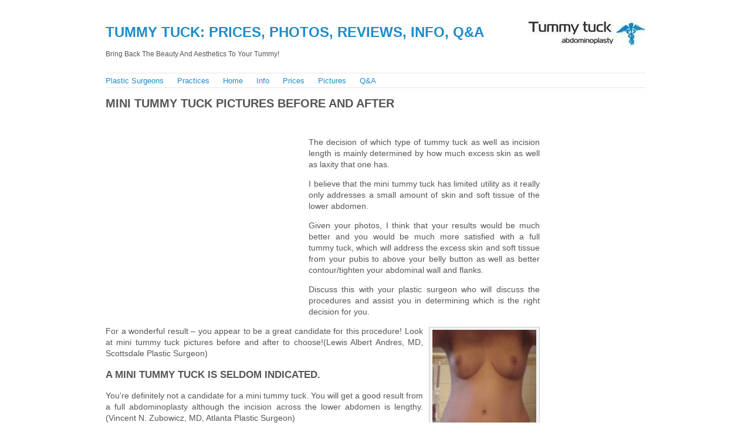

--- FILE ---
content_type: text/html; charset=utf-8
request_url: https://tummy-tuck-abdominoplasty.com/mini-tummy-tuck-pictures-before-and-after/index.html
body_size: 10736
content:
<!DOCTYPE html PUBLIC "-//W3C//DTD XHTML 1.0 Transitional//EN" "https://www.w3.org/TR/xhtml1/DTD/xhtml1-transitional.dtd"><html xmlns="https://www.w3.org/1999/xhtml" lang="en-US">
 

<head profile="https://gmpg.org/xfn/11"><meta name=viewport content="width=device-width, initial-scale=1"><meta http-equiv="Content-Type" content="text/html; charset=UTF-8" />
<title>Mini tummy tuck pictures before and after » Tummy Tuck: Prices, Photos, Reviews, Info, Q&A</title>
<link rel="apple-touch-icon" sizes="57x57" href="../apple-icon-57x57.png"><link rel="apple-touch-icon" sizes="60x60" href="../apple-icon-60x60.png"><link rel="apple-touch-icon" sizes="72x72" href="../apple-icon-72x72.png"><link rel="apple-touch-icon" sizes="76x76" href="../apple-icon-76x76.png"><link rel="apple-touch-icon" sizes="114x114" href="../apple-icon-114x114.png"><link rel="apple-touch-icon" sizes="120x120" href="../apple-icon-120x120.png"><link rel="apple-touch-icon" sizes="144x144" href="../apple-icon-144x144.png"><link rel="apple-touch-icon" sizes="152x152" href="../apple-icon-152x152.png"><link rel="apple-touch-icon" sizes="180x180" href="../apple-icon-180x180.png"><link rel="icon" type="image/png" sizes="192x192"  href="../android-icon-192x192.png"><link rel="icon" type="image/png" sizes="32x32" href="../favicon-32x32.png"><link rel="icon" type="image/png" sizes="96x96" href="../favicon-96x96.png"><link rel="icon" type="image/png" sizes="16x16" href="../favicon-16x16.png"><link rel="manifest" href="../manifest.json"><meta name="msapplication-TileColor" content="#ffffff"><meta name="msapplication-TileImage" content="../ms-icon-144x144.png"><meta name="theme-color" content="#ffffff"><meta property="og:title" content="Mini tummy tuck pictures before and after » "/><meta property="og:image" content="../wp-content/uploads/2015/04/Mini-tummy-tuck-pictures-before-and-after-surgery-image-177x200.jpg"/>
<meta property="og:site_name" content="Tummy Tuck Abdominoplasty"/><meta name="twitter:card" content="summary_large_image"/>
<meta name="twitter:site" content="@acps_drk"/><meta name="twitter:title" content="Mini tummy tuck pictures before and after » "/>
<meta name="twitter:description" content="The decision of which type of tummy tuck as well as incision length is mainly determined by how much excess skin as well as laxity that one has. I believe that the mini tummy tuck"/><meta name="twitter:image" content="../wp-content/uploads/2015/04/Mini-tummy-tuck-pictures-before-and-after-surgery-image-177x200.jpg"/><script type="application/ld+json">[{"@context": "https://schema.org/","@id": "https://tummy-tuck-abdominoplasty.com","@type": "Organization","name": "Tummy Tuck: Prices, Photos, Reviews, Info, Q&A","url": "https://tummy-tuck-abdominoplasty.com","logo": "https://tummy-tuck-abdominoplasty.com/android-icon-192x192.png","sameas": ["https://www.facebook.com/TummyTuckAbdominoplasty/", "https://twitter.com/acps_drk", "https://www.youtube.com/channel/UCVjZ41wFWA-kEVl-jNvkhBg/", "https://www.pinterest.com/tummytucksurgery/", "https://www.instagram.com/tummytuck_abdominoplasty/"],"contactPoint":{"telephone": "+1-916-925-5522","contactType": "customer service","contactOption":"TollFree","areaServed":["US","CA"]}},{"@context": "https://schema.org/","@id": "Andrew J. Kaczynski, MD","@type": "Physician","url": "https://tummy-tuck-abdominoplasty.com/about/","name": "Tummy Tuck Abdominoplasty","image": "https://tummy-tuck-abdominoplasty.com/wp-content/uploads/2015/03/wp-content/uploads/2014/08/Skin-folds-on-abdomen.jpg","priceRange":"$3000 - $12000","address": [{"@type": "PostalAddress","streetAddress": "77 Cadillac Dr","addressLocality": "Sacramento","addressRegion": "CA","postalCode": "95825","telephone": "+1-916-925-5522"}],"employee": [ "Andrew J. Kaczynski, MD"],"aggregateRating":{"@type": "AggregateRating","ratingValue": "4.1","reviewCount": "34"},"geo": {"@type": "GeoCoordinates","latitude": "38.572545","longitude": "-121.418257"}}, {"@context": "https://schema.org","@type": "Person","url": "https://tummy-tuck-abdominoplasty.com/about/","image": "https://tummy-tuck-abdominoplasty.com/wp-content/uploads/2014/08/Skin-folds-on-abdomen.jpg","jobTitle": "Plastic Surgeon","name": "Andrew Kaczynski","telephone": "+1-916-925-5522"}, {"@context": "https://schema.org/","@type": "WebSite","url": "https://tummy-tuck-abdominoplasty.com","name": "Andrew J. Kaczynski, MD","about": "Bring Back The Beauty And Aesthetics To Your Tummy!","potentialAction": {"@type": "SearchAction","target": "https://tummy-tuck-abdominoplasty.com/?s={search_term_string}","query-input": "required name=search_term_string"}}]</script><style type="text/css">
#hmenu,#polosa{background:url(../wp-content/themes/Theme002/images/border_h.png) bottom repeat-x}#content,#hmenu ul,body{margin:0}#hmenu ul,#hmenu ul li{display:inline;padding:0}#content,#hmenu ul,#hmenu ul li,.post,body,p img{padding:0}.commentlist li,ul.children li{list-style:none}#breadcrumb a,#footer{color:#888}#backlinkarticle,#backlinkarticle a,#breadcrumb a,#header a,#hmenu a,#nextlink a,#prevlink a{text-decoration:none}#footer,.brstyle,.clear,.navigation,.post{clear:both}body{font-size:62.5%;font-family:'Lucida Grande',Sans-Serif;color:#555}h1,h2,h3,h4,h5,h6{font-family:'Trebuchet MS','Lucida Grande',Arial,Sans-Serif;font-weight:700;text-transform:uppercase;text-align:left}h1{font-size:2.4em}h2{font-size:2em}#header .description,h3{font-size:1.2em}h4{font-size:1em}strong{color:#666}a{color:#1C8CCC}a:hover{color:#CC1C8C}hr{display:none}a img{border:none}#page{margin:0 auto;width:920px}#headerimage{padding:25px 0 15px;background:url(../wp-content/themes/Theme002/images/logo-big.jpg) right no-repeat}#hmenu{margin-bottom:15px;padding:5px 0}#content{width:740px;float:left}#sidebar{width:160px;float:right}#hmenu ul li{margin:0 20px 0 0;font-size:small;font-weight:400}.post hr,img.centered{display:block}#hmenu ul li#hmenu_rss{background:url(../wp-content/themes/Theme002/images/rss.png) no-repeat;padding-left:20px}.post{margin:0;text-align:justify;overflow:hidden}.navigation .alignleft,.post h2{text-align:left}.post h2{margin:0 0 10px}.post h3.post-title{font-weight:700;font-size:1.8em;margin:0;padding:0;text-align:left}div.archive-title{font-size:1.6em;font-weight:700}.postmetadata{clear:both;font-size:1.1em;color:#888}.entry{font-size:1.4em;line-height:1.4em;margin:20px 0}.entry ol{list-style-type:decimal}.entry ol ol{list-style-type:lower-alpha}.entry ol ol ol{list-style-type:lower-roman}p img{max-width:100%}img.centered{margin-left:auto;margin-right:auto}.alignleft,.alignright{padding:0;display:inline}.alignright{margin:2px 0 5px 10px;float:right}.alignleft{margin:2px 10px 5px 0;float:left}.aligncenter,div.aligncenter{display:block;margin-left:auto;margin-right:auto}.navigation .alignright{text-align:right}#adbannerend,#footer,#h2attachment,.center,.wp-caption{text-align:center}.navigation{font-size:1.2em;margin:20px 0}.wp-caption{max-width:100%;border:1px solid #ccc;background-color:#f3f3f3;padding:4px 0 0}.wp-caption img{margin:0;padding:0;border:0}.wp-caption p.wp-caption-text{font-size:11px;line-height:17px;padding:0 4px 5px;margin:0}.hidden{display:none}#comments{font-size:1.4em;line-height:1.4em}.commentlist{margin:20px 0;padding:0 0 1px;background:url(../wp-content/themes/Theme002/images/border_h.png) bottom repeat-x}.commentlist li{margin:0;padding:0;background:url(../wp-content/themes/Theme002/images/border_h.png) top repeat-x}li.comment div,li.pingback div{padding:20px;overflow:auto}li.comment div div,li.pingback div div{padding:0;overflow:visible}.commentlist li.even{background-color:#fafafa}.commentlist li.odd{background-color:#f6f6f6}img.avatar{float:right;border:1px solid #eee;padding:2px;margin:0;background:#fff}.comment-meta,.reply{margin:0;padding:0;font-size:.8em}.comment-author cite{font-style:normal;font-weight:700}textarea#comment{width:100%}#comments div.navigation{font-size:.8em}#footer{padding:10px;margin:20px 0;background:url(../wp-content/themes/Theme002/images/border_h.png) top repeat-x;font-size:1.1em}#adsense{margin-left:-5px}#adbannerbigfloat{float:left;margin:5px 10px 5px 0}#adbannerend{margin-top:15px;display:block}#backlinkarticle{margin:0}#backlinkarticle a{font-weight:400}#h2attachment{margin:16px 0}#morelink{margin:5px;text-align:right;font:12px/1.5 verdana,sans-serif;font-weight:700}#prevlink{float:left;margin:10px 0}#nextlink{float:right;margin:10px 0}.brstyle2columns,.brstyle3columns{display:none}@media screen and (max-width:939px){#adbannerend,.mobilecentered{text-align:center}#adsense{margin:10px .5%}#headerimage{padding:20px 1%;background:url(../wp-content/themes/Theme002/images/logo-big.jpg) 99% 100% no-repeat}#hmenu{margin:0 1% 10px}#backlinkarticle,#polosa{margin:0 1%}#page{width:100%}#sidebar{width:160px;float:right;margin-right:1%}#content{width:770px;max-width:80%;float:left}#adbannerend{float:none;margin:10px 0;display:block;clear:both}h1{margin-bottom:0;margin-top:2%}.post h2{font-size:2em;margin:0 1%}.entry{margin-left:1%}#footer{margin:0 1%}.alignright{margin:2px 0 5px 7px}.alignleft{margin:2px 5px 7px 0}#comments{margin:10px 1% 0}}@media screen and (max-width:919px){#adbannerend,.mobilecentered{text-align:center}#adsense{margin:10px .5%}#headerimage{padding:15px 1%;background:url(../wp-content/themes/Theme002/images/logo-medium.jpg) 99% 100% no-repeat}#hmenu{margin:0 1% 10px}#polosa{margin:0 1%}#page{width:100%}#sidebar{width:120px;float:right;margin-right:1%}#content{width:770px;max-width:84%;float:left}#adbannerend{float:none;margin:10px 0;display:block;clear:both}h1{font-size:2.2em;margin-bottom:0;margin-top:2%}.post h2{font-size:2em;margin:0 1%}.entry{margin-left:1%}#footer{margin:0 1%}#comments{margin:10px 1% 0}}@media screen and (max-width:900px){#content{max-width:83.5 %}}@media screen and (max-width:875px){#content{max-width:83%}}@media screen and (max-width:850px){#content{max-width:82.5%}}@media screen and (max-width:800px){#content{max-width:81.5%}h1{font-size:2em}}@media screen and (max-width:767px){#content,#page{width:100%}#adbannerend,.mobilecentered{text-align:center}#content,.wp-caption,iframe,img{max-width:100%}#headerimage{padding:10px 1%;background:url(../wp-content/themes/Theme002/images/logo-small.jpg) 99% 100% no-repeat}#content{float:none}h3{font-size:1em}h1{font-size:2em;margin-bottom:0;margin-top:2%}#hmenu{margin:0 1% 10px;padding:5px 0}#polosa{margin:0 1%}#header .description{margin-top:5px}#footer,.entry,.post h2{margin:0 1%}#hmenu ul li{font-size:small;margin-right:10px}p img{padding:0;max-width:90%}#content ol,#content ul{padding-left:5%}#sidebar{display:none}#adsense{margin:10px .5%}#adbannerbigfloat{float:left;margin:5px 10px 5px 0}#adbannerend{float:none;margin:10px -1%;display:block;clear:both}#footer{padding:10px}.entry{font-size:1.4em;line-height:1.4em}img{height:auto}.post h2{font-size:1.8em}#h2attachment,#nextlink,#prevlink{margin:10px 0}#comments h3,#morelink{margin:0}#comments{font-size:1.3em;line-height:1.3em;margin:10px 1% 0}li.comment div,li.pingback div{padding:10px 0;overflow:auto;text-align:justify}#backlinkarticle{margin:0 1%;font-size:small}#h2attachment{font-size:1.6em}iframe{max-height:auto}}@media screen and (max-width:500px){#comments,.entry{font-size:1.3em;line-height:1.3em}.alignright{margin:2px 0 5px 5px}.alignleft{margin:2px 5px 5px 0}}@media screen and (max-width:479px){#content,#page{width:100%}.wp-caption,img{max-width:100%}#adbannerbigfloat,#adbannerend{text-align:center;display:block}#comments,.entry{line-height:1.3em}.brstyle{display:none}.brstyle3columns{display:inline;clear:both}#headerimage{padding:0 2%;background:0 0}h3{font-size:1em}h1{font-size:large;margin-bottom:0;margin-top:2%}#hmenu{margin:0 2% 5%}#polosa{margin:0 2%}#header .description{margin-top:5px}#hmenu ul li{display:block;padding:4px 0;font-size:medium}#content ol,#content ul{padding-left:6%}#content{float:none}#sidebar{display:none}#adbannerbigfloat{float:none;margin:0 -2% 10px;clear:both}#adbannerend{float:none;margin:15px -2%;clear:both}#footer{padding:10px;margin:0 2%}.entry{margin:0 2%;font-size:1.3em}.alignleft,.alignright{margin:0 auto;display:block;float:none}img{height:auto}.post h2{font-size:1.6em;margin:0 0 10px;text-align:center}#h2attachment,#nextlink,#prevlink{margin:10px 0}#comments h3,#morelink{margin:0}#comments{font-size:1.3em;margin:10px 2% 0}#footer p{line-height:2.2em}li.comment div,li.pingback div{padding:10px 0;overflow:auto;text-align:justify}#backlinkarticle{margin:0 2%;font-size:small}#h2attachment{font-size:1.6em}.comment-meta{margin-top:9px}.aligncenter img{max-width:97.5%}iframe{max-width:100%;max-height:auto}#ul-in-page ul li{padding:5px 0}}@media screen and (max-width:319px){#content,#page{width:100%}#adbannerbigfloat,#adbannerend{text-align:center;display:block}#comments,.entry{line-height:1.3em}.wp-caption,iframe{max-width:100%}.brstyle,.brstyle3columns{display:none}.brstyle2columns{display:inline;clear:both}#headerimage{padding:0 2%;background:0 0}h3{font-size:1em}#hmenu ul li,h1{font-size:small}h1{margin-bottom:0;margin-top:2%}#hmenu{margin:0 2% 5%}#polosa{margin:0 2%}#header .description{margin-top:5px}#hmenu ul li{display:block;padding:1px 0}#content ol,#content ul{padding-left:10%}#content{float:none}#sidebar{display:none}#adbannerbigfloat{float:none;margin:0 -2% 10px;clear:both}#adbannerend{float:none;margin:15px -2%;clear:both}#footer{padding:10px;margin:0 2%}.entry{margin:0 2%;font-size:1.2em}.alignleft,.alignright{margin:0 auto;display:block;float:none}img{max-width:96%;height:auto}.post h2{font-size:1.6em;margin:0 0 10px;text-align:center}#h2attachment,#nextlink,#prevlink{margin:10px 0}#comments h3,#morelink{margin:0}#comments{font-size:1.3em;margin:10px 2% 0}li.comment div,li.pingback div{padding:10px 0;overflow:auto;text-align:justify}#backlinkarticle{margin:0 2%}#h2attachment{font-size:1.6em}#footer p{line-height:1em}.comment-meta{margin-top:0}iframe{max-height:auto}}.adbanner{display:inline-block;width:728px;height:90px}@media (min-width:120px){.adbanner{width:120px;height:240px}}@media (min-width:125px){.adbanner{width:125px;height:125px}}@media (min-width:190px){.adbanner{width:180px;height:150px}}@media (min-width:210px){.adbanner{width:200px;height:200px}}@media (min-width:240px){.adbanner{width:234px;height:60px}}@media (min-width:250px){.adbanner{width:250px;height:250px}}@media (min-width:320px){.adbanner{width:320px;height:100px}}@media (min-width:480px){.adbanner{width:468px;height:60px}}@media (min-width:870px){.adbanner{width:728px;height:90px}}.adbannerbigcenter{display:inline-block;width:336px;height:280px}@media (min-width:120px){.adbannerbigcenter{width:120px;height:240px}}@media (min-width:125px){.adbannerbigcenter{width:125px;height:125px}}@media (min-width:190px){.adbannerbigcenter{width:180px;height:150px}}@media (min-width:210px){.adbannerbigcenter{width:200px;height:200px}}@media (min-width:244px){.adbannerbigcenter{width:234px;height:60px}}@media (min-width:250px){.adbannerbigcenter{width:250px;height:250px}}@media (min-width:320px){.adbannerbigcenter{width:300px;height:250px}}@media (min-width:480px){.adbannerbigcenter{width:300px;height:250px}}@media (min-width:800px){.adbannerbigcenter{width: 336px; height: 280px}}.adbannersidebar{display:inline-block;width:160px;height:600px}@media (min-width:768px){.adbannersidebar{width:120px;height:600px}}@media (min-width:920px){.adbannersidebar{width:160px;height:600px}}
</style>
<script async src="https://pagead2.googlesyndication.com/pagead/js/adsbygoogle.js"></script>
<script>(adsbygoogle = window.adsbygoogle || []).push({google_ad_client: "ca-pub-2033726250019604",enable_page_level_ads: true});</script></head><body>
<div id="page"><div id="header" itemscope itemtype="https://schema.org/WPHeader"><div id="headerimage"><h1 itemprop="headline"><a href="../index.html">Tummy Tuck: Prices, Photos, Reviews, Info, Q&A</a></h1>
<div class="description" itemprop="description">Bring Back The Beauty And Aesthetics To Your Tummy!</div>	
</div></div><div id="polosa"><br></div>
<script async src="https://pagead2.googlesyndication.com/pagead/js/adsbygoogle.js"></script>
<script>
var w = window.innerWidth || document.documentElement.clientWidth || document.body.clientWidth || screen.width ;
if (w <= 259 && w >= 200) { document.write ('<ins class="adsbygoogle" style="float:right;padding-top:10px;display:inline-block;width:120px;height:90px" data-ad-client="ca-pub-2033726250019604" data-ad-slot="1324051360"></ins>')};
if (w <= 299 && w >= 260) { document.write ('<ins class="adsbygoogle" style="float:right;padding-top:10px;display:inline-block;width:160px;height:90px" data-ad-client="ca-pub-2033726250019604" data-ad-slot="6951782564"></ins>')};
if (w <= 349 && w >= 300) { document.write ('<ins class="adsbygoogle" style="float:right;padding-top:10px;display:inline-block;width:180px;height:90px" data-ad-client="ca-pub-2033726250019604" data-ad-slot="3998316165"></ins>')};
if (w <= 479 && w >= 350) { document.write ('<ins class="adsbygoogle" style="float:right;padding-top:10px;display:inline-block;width:200px;height:90px" data-ad-client="ca-pub-2033726250019604" data-ad-slot="2521582968"></ins>')};
</script><script>(adsbygoogle = window.adsbygoogle || []).push({});</script><div id="hmenu"> 
<ul><li class="page_item page-item-15065"><a itemprop="url" href="../plastic-surgeons/index.html">Plastic Surgeons</a></li>
<li class="page_item page-item-20669"><a itemprop="url" href="../practices/index.html">Practices</a></li>
<li class="page_item page-item-2018"><a itemprop="url" href="../index.html">Home</a></li>
<li class="page_item page-item-1093"><a itemprop="url" href="../tummy-tuck-info/index.html">Info</a></li>
<li class="page_item page-item-1083"><a itemprop="url" href="../tummy-tuck-prices/index.html">Prices</a></li>
<li class="page_item page-item-704"><a itemprop="url" href="../tummy-tuck-pictures-and-photos/index.html">Pictures</a></li>
<li class="page_item page-item-1086"><a itemprop="url" href="../tummy-tuck-questions-and-answers/index.html">Q&#038;A</a></li>
</ul></div><div id="content"><div class="post" id="post-12247">
<h2><div class="entry-title">Mini tummy tuck pictures before and after</div></h2>
<div id="adsense"><script async src="https://pagead2.googlesyndication.com/pagead/js/adsbygoogle.js"></script>
<script>
var w = window.innerWidth || document.documentElement.clientWidth || document.body.clientWidth || screen.width ;
if (w >= 870) { document.write ('<ins class="adsbygoogle" style="display:inline-block;width:728px;height:15px" data-ad-client="ca-pub-2033726250019604"  data-ad-slot="3443793768"></ins>')}; 
if (w >= 768  && w < 870) { document.write ('<ins class="adsbygoogle" style="display:inline-block;width:468px;height:15px" data-ad-client="ca-pub-2033726250019604"  data-ad-slot="3769707768"></ins>')};
if (w >= 740 && w <  768) { document.write ('<ins class="adsbygoogle" style="display:inline-block;width:728px;height:15px" data-ad-client="ca-pub-2033726250019604"  data-ad-slot="3443793768"></ins>')}; 
if (w < 740  && w >= 480) { document.write ('<ins class="adsbygoogle" style="display:inline-block;width:468px;height:15px" data-ad-client="ca-pub-2033726250019604"  data-ad-slot="3769707768"></ins>')};
</script><script>(adsbygoogle = window.adsbygoogle || []).push({});</script></div>
<div class="entry entry-content"><div id="adbannerbigfloat"><script async src="https://pagead2.googlesyndication.com/pagead/js/adsbygoogle.js"></script>
<ins class="adsbygoogle adbannerbigcenter"
data-full-width-responsive="true"
data-ad-client="ca-pub-2033726250019604"
data-ad-slot="3909308567"></ins>
<script>(adsbygoogle = window.adsbygoogle || []).push({});</script></div>
<p>The decision of which type of tummy tuck as well as incision length is mainly determined by how much excess skin as well as laxity that one has.</p>
<p>I believe that the mini tummy tuck has limited utility as it really only addresses a small amount of skin and soft tissue of the lower abdomen.</p>
<p>Given your photos, I think that your results would be much better and you would be much more satisfied with a full tummy tuck, which will address the excess skin and soft tissue from your pubis to above your belly button as well as better contour/tighten your abdominal wall and flanks.</p>
<p>Discuss this with your plastic surgeon who will discuss the procedures and assist you in determining which is the right decision for you.</p>
<div itemprop="image" itemscope itemtype="https://schema.org/ImageObject" id="attachment_12251" class="wp-caption alignright" style="width: 187px"><a href="mini-tummy-tuck-pictures-before-and-after-surgery-image/index.html" rel="attachment wp-att-12251"><meta itemprop="width" content="177"><meta itemprop="height" content="200"><img itemprop="url" itemprop="image" class="size-medium wp-image-12251" src="../wp-content/uploads/2015/04/Mini-tummy-tuck-pictures-before-and-after-surgery-image-177x200.jpg" alt="Mini tummy tuck pictures before and after surgery image" width="177" height="200" /></a><p class="wp-caption-text">Mini tummy tuck pictures before and after surgery image</p></div>
<p>For a wonderful result &#8211; you appear to be a great candidate for this procedure! Look at mini tummy tuck pictures before and after to choose!(Lewis Albert Andres, MD, Scottsdale Plastic Surgeon)</p>
<h3>A mini tummy tuck is seldom indicated.</h3>
<p>You&#8217;re definitely not a candidate for a mini tummy tuck. You will get a good result from a full abdominoplasty although the incision across the lower abdomen is lengthy. (Vincent N. Zubowicz, MD, Atlanta Plastic Surgeon)</p>
<h3>Choice of tummy tuck</h3>
<p>If you have skin laxity in both the upper and lower abdomen, and a folded-over belly button appearance. Your side view photo shows a lot of skin excess.</p>
<div itemprop="image" itemscope itemtype="https://schema.org/ImageObject" id="attachment_12250" class="wp-caption alignright" style="width: 210px"><a href="mini-tummy-tuck-pictures-before-and-after-raleigh-nc-best-cosmetic-surgeons-images/index.html" rel="attachment wp-att-12250"><meta itemprop="width" content="200"><meta itemprop="height" content="168"><img itemprop="url" itemprop="image" class="size-medium wp-image-12250" src="../wp-content/uploads/2015/04/Mini-tummy-tuck-pictures-before-and-after-Raleigh-NC-best-cosmetic-surgeons-images-200x168.jpg" alt="Mini tummy tuck pictures before and after Raleigh NC best cosmetic surgeons images" width="200" height="168" /></a><p class="wp-caption-text">Mini tummy tuck pictures before and after Raleigh NC best cosmetic surgeons images</p></div>
<p>This situation could only be fixed with a full tummy tuck. Unfortunately, a mini tummy tuck would not be powerful enough for you, and would leave a lot uncorrected. (Thomas Fiala, MD, Orlando Plastic Surgeon)</p>
<h3>Full or extended tummy tuck</h3>
<p>The length of the incision should be determined by the amount of skin laxity. Of course, the surgeon and patient can choose whatever incision length is desired but the amount of loose skin is really the only truth in determining the incision length.</p>
<p>If the incision is kept very low, symmetric, and thin, you will not mind a longer incision with a tighter, flatter, and smoother abdominal contour. Therefore, a full tummy tuck is by far and away a better choice than a mini tummy tuck.</p>
<div itemprop="image" itemscope itemtype="https://schema.org/ImageObject" id="attachment_12249" class="wp-caption alignright" style="width: 210px"><a href="mini-tummy-tuck-pictures-before-and-after-atlanta-georgia-cosmetic-surgeons-pics/index.html" rel="attachment wp-att-12249"><meta itemprop="width" content="200"><meta itemprop="height" content="181"><img itemprop="url" itemprop="image" class="size-medium wp-image-12249" src="../wp-content/uploads/2015/04/Mini-tummy-tuck-pictures-before-and-after-Atlanta-Georgia-cosmetic-surgeons-pics-200x181.jpg" alt="Mini tummy tuck pictures before and after Atlanta Georgia cosmetic surgeons pics" width="200" height="181" /></a><p class="wp-caption-text">Mini tummy tuck pictures before and after Atlanta Georgia cosmetic surgeons pics</p></div>
<p>Take a look at the before and after photo link below of one of my patients and your will see that even patients with far less skin laxity benefit from a full tummy tuck. (Remus Repta, MD, Scottsdale Plastic Surgeon)</p>
<h3>Full tummy tuck will give best result</h3>
<p>Based on your loose skin and amount of weight loss, you would certainly need a full tummy tuck or even a Fleur di Lis tummy tuck (which also has a vertical scar). It appears you have horizontal and vertical skin laxity which sometimes a traditional tummy tuck can not address.</p>
<p>Consult with a few plastic surgeons or see mini tummy tuck pictures before and after for an exam in person which will make the decision easier for you. (William Bruno, MD, Beverly Hills Plastic Surgeon)</p>

    <style type='text/css'>
      #gallery-1 {
        margin: auto;
      }
      #gallery-1 .gallery-item {
        float: left;
        margin-top: 10px;
        text-align: center;
        width: 25%;
      }
      #gallery-1 img {
        border: 2px solid #cfcfcf;
      }
      #gallery-1 .gallery-caption {
        margin-left: 0;
      }
      @media screen and (max-width: 919px) {
        #gallery-1 img {border: none;}
        #gallery-1 .gallery-caption {font-size:1em; line-height:1em;} 
            }
      @media screen and (max-width: 700px) {
        #gallery-1 img {border: none; width:90%;} /*размер картинок в галлереи*/
        #gallery-1 .gallery-caption {font-size:1em; line-height:1em;} /*размер и междустрочный интервал подписи картинок в галлереи*/
            }
      @media screen and (max-width: 479px) {
        #gallery-1 .gallery-item {width: 33%;}    /*3 картинки в ряд максимум в галлереи*/
        #gallery-1 img {border: none; width:85%;} /*размер картинок в галлереи*/
        #gallery-1 .gallery-caption {font-size:1em; line-height:1em;} /*размер и междустрочный интервал подписи картинок в галлереи*/
            }
      @media screen and (max-width: 319px) {
        #gallery-1 .gallery-item {width: 50%;}    /*2 картинки в ряд максимум в галлереи*/
        #gallery-1 img {border: none; width:85%;} /*размер картинок в галлереи*/
        #gallery-1 .gallery-caption {font-size:1em; line-height:1em;} /*размер и междустрочный интервал подписи картинок в галлереи*/
            }
      /* see gallery_shortcode() in wp-includes/media.php */
    </style>
		<div id='gallery-1' class='gallery galleryid-12247 gallery-columns-4 gallery-size-thumbnail'><dl class='gallery-item'>
      <dt class='gallery-icon portrait'>
        <a href='mini-tummy-tuck-pictures-before-and-after-abdominoplasty/index.html'><img width="96" height="96" src="../wp-content/uploads/2015/04/Mini-tummy-tuck-pictures-before-and-after-abdominoplasty-150x150.jpg" class="attachment-thumbnail size-thumbnail" alt="Mini tummy tuck pictures before and after abdominoplasty" /></a>
      </dt>
        <dd class='wp-caption-text gallery-caption'>
        Mini tummy tuck pictures before and after abdominoplasty
        </dd></dl><dl class='gallery-item'>
      <dt class='gallery-icon portrait'>
        <a href='mini-tummy-tuck-pictures-before-and-after-after-pregnancy-photo/index.html'><img width="96" height="96" src="../wp-content/uploads/2015/04/Mini-tummy-tuck-pictures-before-and-after-after-pregnancy-photo-150x150.jpg" class="attachment-thumbnail size-thumbnail" alt="Mini tummy tuck pictures before and after after pregnancy photo" /></a>
      </dt>
        <dd class='wp-caption-text gallery-caption'>
        Mini tummy tuck pictures before and after after pregnancy photo
        </dd></dl><br class="brstyle2columns" /><dl class='gallery-item'>
      <dt class='gallery-icon landscape'>
        <a href='mini-tummy-tuck-pictures-before-and-after-and-breast-lift-picture/index.html'><img width="96" height="96" src="../wp-content/uploads/2015/04/Mini-tummy-tuck-pictures-before-and-after-and-breast-lift-picture-150x150.jpg" class="attachment-thumbnail size-thumbnail" alt="Mini tummy tuck pictures before and after and breast lift picture" /></a>
      </dt>
        <dd class='wp-caption-text gallery-caption'>
        Mini tummy tuck pictures before and after and breast lift picture
        </dd></dl><br class="brstyle3columns" /><dl class='gallery-item'>
      <dt class='gallery-icon landscape'>
        <a href='mini-tummy-tuck-pictures-before-and-after-and-lipo-photo/index.html'><img width="96" height="96" src="../wp-content/uploads/2015/04/Mini-tummy-tuck-pictures-before-and-after-and-lipo-photo-150x150.jpg" class="attachment-thumbnail size-thumbnail" alt="Mini tummy tuck pictures before and after and lipo photo" /></a>
      </dt>
        <dd class='wp-caption-text gallery-caption'>
        Mini tummy tuck pictures before and after and lipo photo
        </dd></dl><br class="brstyle" /><br class="brstyle2columns" /><dl class='gallery-item'>
      <dt class='gallery-icon portrait'>
        <a href='mini-tummy-tuck-pictures-before-and-after-and-lipo-surgery-picture/index.html'><img width="96" height="96" src="../wp-content/uploads/2015/04/Mini-tummy-tuck-pictures-before-and-after-and-lipo-surgery-picture-150x150.jpg" class="attachment-thumbnail size-thumbnail" alt="Mini tummy tuck pictures before and after and lipo surgery picture" /></a>
      </dt>
        <dd class='wp-caption-text gallery-caption'>
        Mini tummy tuck pictures before and after and lipo surgery picture
        </dd></dl><dl class='gallery-item'>
      <dt class='gallery-icon portrait'>
        <a href='mini-tummy-tuck-pictures-before-and-after-and-liposuction-procedure-pictures/index.html'><img width="96" height="96" src="../wp-content/uploads/2015/04/Mini-tummy-tuck-pictures-before-and-after-and-liposuction-procedure-pictures-150x150.jpg" class="attachment-thumbnail size-thumbnail" alt="Mini tummy tuck pictures before and after and liposuction procedure pictures" /></a>
      </dt>
        <dd class='wp-caption-text gallery-caption'>
        Mini tummy tuck pictures before and after and liposuction procedure pictures
        </dd></dl><br class="brstyle2columns" /><br class="brstyle3columns" /><dl class='gallery-item'>
      <dt class='gallery-icon portrait'>
        <a href='mini-tummy-tuck-pictures-before-and-after-and-pregnancy-pics/index.html'><img width="96" height="96" src="../wp-content/uploads/2015/04/Mini-tummy-tuck-pictures-before-and-after-and-pregnancy-pics-150x150.jpg" class="attachment-thumbnail size-thumbnail" alt="Mini tummy tuck pictures before and after and pregnancy pics" /></a>
      </dt>
        <dd class='wp-caption-text gallery-caption'>
        Mini tummy tuck pictures before and after and pregnancy pics
        </dd></dl><dl class='gallery-item'>
      <dt class='gallery-icon portrait'>
        <a href='mini-tummy-tuck-pictures-before-and-after-and-pregnancy-picture/index.html'><img width="96" height="96" src="../wp-content/uploads/2015/04/Mini-tummy-tuck-pictures-before-and-after-and-pregnancy-picture-150x150.jpg" class="attachment-thumbnail size-thumbnail" alt="Mini tummy tuck pictures before and after and pregnancy picture" /></a>
      </dt>
        <dd class='wp-caption-text gallery-caption'>
        Mini tummy tuck pictures before and after and pregnancy picture
        </dd></dl><br class="brstyle" /><br class="brstyle2columns" /><dl class='gallery-item'>
      <dt class='gallery-icon landscape'>
        <a href='mini-tummy-tuck-pictures-before-and-after-atlanta-best-cosmetic-surgeons/index.html'><img width="96" height="96" src="../wp-content/uploads/2015/04/Mini-tummy-tuck-pictures-before-and-after-Atlanta-best-cosmetic-surgeons-150x150.jpg" class="attachment-thumbnail size-thumbnail" alt="Mini tummy tuck pictures before and after Atlanta best cosmetic surgeons" /></a>
      </dt>
        <dd class='wp-caption-text gallery-caption'>
        Mini tummy tuck pictures before and after Atlanta best cosmetic surgeons
        </dd></dl><br class="brstyle3columns" /><dl class='gallery-item'>
      <dt class='gallery-icon portrait'>
        <a href='mini-tummy-tuck-pictures-before-and-after-atlanta-ga-top-plastic-surgeons-photos/index.html'><img width="96" height="96" src="../wp-content/uploads/2015/04/Mini-tummy-tuck-pictures-before-and-after-Atlanta-GA-top-plastic-surgeons-photos-150x150.jpg" class="attachment-thumbnail size-thumbnail" alt="Mini tummy tuck pictures before and after Atlanta GA top plastic surgeons photos" /></a>
      </dt>
        <dd class='wp-caption-text gallery-caption'>
        Mini tummy tuck pictures before and after Atlanta GA top plastic surgeons photos
        </dd></dl><br class="brstyle2columns" /><dl class='gallery-item'>
      <dt class='gallery-icon portrait'>
        <a href='mini-tummy-tuck-pictures-before-and-after-atlanta-top-plastic-surgeons-images/index.html'><img width="96" height="96" src="../wp-content/uploads/2015/04/Mini-tummy-tuck-pictures-before-and-after-Atlanta-top-plastic-surgeons-images-150x150.jpg" class="attachment-thumbnail size-thumbnail" alt="Mini tummy tuck pictures before and after Atlanta top plastic surgeons images" /></a>
      </dt>
        <dd class='wp-caption-text gallery-caption'>
        Mini tummy tuck pictures before and after Atlanta top plastic surgeons images
        </dd></dl><dl class='gallery-item'>
      <dt class='gallery-icon landscape'>
        <a href='mini-tummy-tuck-pictures-before-and-after-austin-top-best-plastic-surgeons-pics/index.html'><img width="96" height="96" src="../wp-content/uploads/2015/04/Mini-tummy-tuck-pictures-before-and-after-Austin-top-best-plastic-surgeons-pics-150x150.jpg" class="attachment-thumbnail size-thumbnail" alt="Mini tummy tuck pictures before and after Austin top best plastic surgeons pics" /></a>
      </dt>
        <dd class='wp-caption-text gallery-caption'>
        Mini tummy tuck pictures before and after Austin top best plastic surgeons pics
        </dd></dl><br class="brstyle" /><br class="brstyle2columns" /><br class="brstyle3columns" /><dl class='gallery-item'>
      <dt class='gallery-icon portrait'>
        <a href='mini-tummy-tuck-pictures-before-and-after-baltimore-best-cosmetic-surgeons/index.html'><img width="96" height="96" src="../wp-content/uploads/2015/04/Mini-tummy-tuck-pictures-before-and-after-Baltimore-best-cosmetic-surgeons-150x150.jpg" class="attachment-thumbnail size-thumbnail" alt="Mini tummy tuck pictures before and after Baltimore best cosmetic surgeons" /></a>
      </dt>
        <dd class='wp-caption-text gallery-caption'>
        Mini tummy tuck pictures before and after Baltimore best cosmetic surgeons
        </dd></dl><dl class='gallery-item'>
      <dt class='gallery-icon landscape'>
        <a href='mini-tummy-tuck-pictures-before-and-after-blog-images/index.html'><img width="96" height="96" src="../wp-content/uploads/2015/04/Mini-tummy-tuck-pictures-before-and-after-blog-images-150x150.jpg" class="attachment-thumbnail size-thumbnail" alt="Mini tummy tuck pictures before and after blog images" /></a>
      </dt>
        <dd class='wp-caption-text gallery-caption'>
        Mini tummy tuck pictures before and after blog images
        </dd></dl><br class="brstyle2columns" /><dl class='gallery-item'>
      <dt class='gallery-icon portrait'>
        <a href='mini-tummy-tuck-pictures-before-and-after-dallas-top-best-surgeons-images/index.html'><img width="96" height="96" src="../wp-content/uploads/2015/04/Mini-tummy-tuck-pictures-before-and-after-Dallas-top-best-surgeons-images-150x150.jpg" class="attachment-thumbnail size-thumbnail" alt="Mini tummy tuck pictures before and after Dallas top best surgeons images" /></a>
      </dt>
        <dd class='wp-caption-text gallery-caption'>
        Mini tummy tuck pictures before and after Dallas top best surgeons images
        </dd></dl><br class="brstyle3columns" /><dl class='gallery-item'>
      <dt class='gallery-icon landscape'>
        <a href='mini-tummy-tuck-pictures-before-and-after-dallas-top-plastic-surgeons-pictures/index.html'><img width="96" height="96" src="../wp-content/uploads/2015/04/Mini-tummy-tuck-pictures-before-and-after-Dallas-top-plastic-surgeons-pictures-150x150.jpg" class="attachment-thumbnail size-thumbnail" alt="Mini tummy tuck pictures before and after Dallas top plastic surgeons pictures" /></a>
      </dt>
        <dd class='wp-caption-text gallery-caption'>
        Mini tummy tuck pictures before and after Dallas top plastic surgeons pictures
        </dd></dl><br class="brstyle" /><br class="brstyle2columns" /><dl class='gallery-item'>
      <dt class='gallery-icon landscape'>
        <a href='mini-tummy-tuck-pictures-before-and-after-dog-ears-picture/index.html'><img width="96" height="96" src="../wp-content/uploads/2015/04/Mini-tummy-tuck-pictures-before-and-after-dog-ears-picture-150x150.jpg" class="attachment-thumbnail size-thumbnail" alt="Mini tummy tuck pictures before and after dog ears picture" /></a>
      </dt>
        <dd class='wp-caption-text gallery-caption'>
        Mini tummy tuck pictures before and after dog ears picture
        </dd></dl><dl class='gallery-item'>
      <dt class='gallery-icon portrait'>
        <a href='mini-tummy-tuck-pictures-before-and-after-exercise-picture/index.html'><img width="96" height="96" src="../wp-content/uploads/2015/04/Mini-tummy-tuck-pictures-before-and-after-exercise-picture-150x150.jpg" class="attachment-thumbnail size-thumbnail" alt="Mini tummy tuck pictures before and after exercise picture" /></a>
      </dt>
        <dd class='wp-caption-text gallery-caption'>
        Mini tummy tuck pictures before and after exercise picture
        </dd></dl><br class="brstyle2columns" /><br class="brstyle3columns" /><dl class='gallery-item'>
      <dt class='gallery-icon portrait'>
        <a href='mini-tummy-tuck-pictures-before-and-after-extended/index.html'><img width="96" height="96" src="../wp-content/uploads/2015/04/Mini-tummy-tuck-pictures-before-and-after-extended-150x150.jpg" class="attachment-thumbnail size-thumbnail" alt="Mini tummy tuck pictures before and after extended" /></a>
      </dt>
        <dd class='wp-caption-text gallery-caption'>
        Mini tummy tuck pictures before and after extended
        </dd></dl><dl class='gallery-item'>
      <dt class='gallery-icon landscape'>
        <a href='mini-tummy-tuck-pictures-before-and-after-florida-top-best-cosmetic-surgeons/index.html'><img width="96" height="96" src="../wp-content/uploads/2015/04/Mini-tummy-tuck-pictures-before-and-after-Florida-top-best-cosmetic-surgeons-150x150.jpg" class="attachment-thumbnail size-thumbnail" alt="Mini tummy tuck pictures before and after Florida top best cosmetic surgeons" /></a>
      </dt>
        <dd class='wp-caption-text gallery-caption'>
        Mini tummy tuck pictures before and after Florida top best cosmetic surgeons
        </dd></dl><br class="brstyle" /><br class="brstyle2columns" /><dl class='gallery-item'>
      <dt class='gallery-icon portrait'>
        <a href='mini-tummy-tuck-pictures-before-and-after-florida-top-best-surgeons-pictures/index.html'><img width="96" height="96" src="../wp-content/uploads/2015/04/Mini-tummy-tuck-pictures-before-and-after-Florida-top-best-surgeons-pictures-150x150.jpg" class="attachment-thumbnail size-thumbnail" alt="Mini tummy tuck pictures before and after Florida top best surgeons pictures" /></a>
      </dt>
        <dd class='wp-caption-text gallery-caption'>
        Mini tummy tuck pictures before and after Florida top best surgeons pictures
        </dd></dl><br class="brstyle3columns" /><dl class='gallery-item'>
      <dt class='gallery-icon portrait'>
        <a href='mini-tummy-tuck-pictures-before-and-after-forum-pic/index.html'><img width="96" height="96" src="../wp-content/uploads/2015/04/Mini-tummy-tuck-pictures-before-and-after-forum-pic-150x150.jpg" class="attachment-thumbnail size-thumbnail" alt="Mini tummy tuck pictures before and after forum pic" /></a>
      </dt>
        <dd class='wp-caption-text gallery-caption'>
        Mini tummy tuck pictures before and after forum pic
        </dd></dl><br class="brstyle2columns" /><dl class='gallery-item'>
      <dt class='gallery-icon portrait'>
        <a href='mini-tummy-tuck-pictures-before-and-after-full-images/index.html'><img width="96" height="96" src="../wp-content/uploads/2015/04/Mini-tummy-tuck-pictures-before-and-after-full-images-150x150.jpg" class="attachment-thumbnail size-thumbnail" alt="Mini tummy tuck pictures before and after full images" /></a>
      </dt>
        <dd class='wp-caption-text gallery-caption'>
        Mini tummy tuck pictures before and after full images
        </dd></dl><dl class='gallery-item'>
      <dt class='gallery-icon portrait'>
        <a href='mini-tummy-tuck-pictures-before-and-after-full-or-mini-image/index.html'><img width="96" height="96" src="../wp-content/uploads/2015/04/Mini-tummy-tuck-pictures-before-and-after-full-or-mini-image-150x150.jpg" class="attachment-thumbnail size-thumbnail" alt="Mini tummy tuck pictures before and after full or mini image" /></a>
      </dt>
        <dd class='wp-caption-text gallery-caption'>
        Mini tummy tuck pictures before and after full or mini image
        </dd></dl><br class="brstyle" /><br class="brstyle2columns" /><br class="brstyle3columns" /><dl class='gallery-item'>
      <dt class='gallery-icon portrait'>
        <a href='mini-tummy-tuck-pictures-before-and-after-gallery/index.html'><img width="96" height="96" src="../wp-content/uploads/2015/04/Mini-tummy-tuck-pictures-before-and-after-gallery-150x150.jpg" class="attachment-thumbnail size-thumbnail" alt="Mini tummy tuck pictures before and after gallery" /></a>
      </dt>
        <dd class='wp-caption-text gallery-caption'>
        Mini tummy tuck pictures before and after gallery
        </dd></dl><dl class='gallery-item'>
      <dt class='gallery-icon portrait'>
        <a href='mini-tummy-tuck-pictures-before-and-after-georgia-plastic-surgeons-photos/index.html'><img width="96" height="96" src="../wp-content/uploads/2015/04/Mini-tummy-tuck-pictures-before-and-after-Georgia-plastic-surgeons-photos-150x150.jpg" class="attachment-thumbnail size-thumbnail" alt="Mini tummy tuck pictures before and after Georgia plastic surgeons photos" /></a>
      </dt>
        <dd class='wp-caption-text gallery-caption'>
        Mini tummy tuck pictures before and after Georgia plastic surgeons photos
        </dd></dl><br class="brstyle2columns" /><dl class='gallery-item'>
      <dt class='gallery-icon landscape'>
        <a href='mini-tummy-tuck-pictures-before-and-after-georgia-plastic-surgeons/index.html'><img width="96" height="96" src="../wp-content/uploads/2015/04/Mini-tummy-tuck-pictures-before-and-after-Georgia-plastic-surgeons-150x150.jpg" class="attachment-thumbnail size-thumbnail" alt="Mini tummy tuck pictures before and after Georgia plastic surgeons" /></a>
      </dt>
        <dd class='wp-caption-text gallery-caption'>
        Mini tummy tuck pictures before and after Georgia plastic surgeons
        </dd></dl><br class="brstyle3columns" /><dl class='gallery-item'>
      <dt class='gallery-icon landscape'>
        <a href='mini-tummy-tuck-pictures-before-and-after-georgia-top-best-cosmetic-surgeons-photos/index.html'><img width="96" height="96" src="../wp-content/uploads/2015/04/Mini-tummy-tuck-pictures-before-and-after-Georgia-top-best-cosmetic-surgeons-photos-150x150.jpg" class="attachment-thumbnail size-thumbnail" alt="Mini tummy tuck pictures before and after Georgia top best cosmetic surgeons photos" /></a>
      </dt>
        <dd class='wp-caption-text gallery-caption'>
        Mini tummy tuck pictures before and after Georgia top best cosmetic surgeons photos
        </dd></dl><br class="brstyle" /><br class="brstyle2columns" /><dl class='gallery-item'>
      <dt class='gallery-icon portrait'>
        <a href='mini-tummy-tuck-pictures-before-and-after-houston-surgeons-pics/index.html'><img width="96" height="96" src="../wp-content/uploads/2015/04/Mini-tummy-tuck-pictures-before-and-after-Houston-surgeons-pics-150x150.jpg" class="attachment-thumbnail size-thumbnail" alt="Mini tummy tuck pictures before and after Houston surgeons pics" /></a>
      </dt>
        <dd class='wp-caption-text gallery-caption'>
        Mini tummy tuck pictures before and after Houston surgeons pics
        </dd></dl><dl class='gallery-item'>
      <dt class='gallery-icon portrait'>
        <a href='mini-tummy-tuck-pictures-before-and-after-houston-texas-plastic-surgeons-pictures/index.html'><img width="96" height="96" src="../wp-content/uploads/2015/04/Mini-tummy-tuck-pictures-before-and-after-Houston-Texas-plastic-surgeons-pictures-150x150.jpg" class="attachment-thumbnail size-thumbnail" alt="Mini tummy tuck pictures before and after Houston Texas plastic surgeons pictures" /></a>
      </dt>
        <dd class='wp-caption-text gallery-caption'>
        Mini tummy tuck pictures before and after Houston Texas plastic surgeons pictures
        </dd></dl><br class="brstyle2columns" /><br class="brstyle3columns" /><dl class='gallery-item'>
      <dt class='gallery-icon portrait'>
        <a href='mini-tummy-tuck-pictures-before-and-after-houston-top-best-surgeons-shapshots/index.html'><img width="96" height="96" src="../wp-content/uploads/2015/04/Mini-tummy-tuck-pictures-before-and-after-Houston-top-best-surgeons-shapshots-150x150.jpg" class="attachment-thumbnail size-thumbnail" alt="Mini tummy tuck pictures before and after Houston top best surgeons shapshots" /></a>
      </dt>
        <dd class='wp-caption-text gallery-caption'>
        Mini tummy tuck pictures before and after Houston top best surgeons shapshots
        </dd></dl><dl class='gallery-item'>
      <dt class='gallery-icon landscape'>
        <a href='mini-tummy-tuck-pictures-before-and-after-houston-tx-best-cosmetic-surgeons-images/index.html'><img width="96" height="96" src="../wp-content/uploads/2015/04/Mini-tummy-tuck-pictures-before-and-after-Houston-TX-best-cosmetic-surgeons-images-150x150.jpg" class="attachment-thumbnail size-thumbnail" alt="Mini tummy tuck pictures before and after Houston TX best cosmetic surgeons images" /></a>
      </dt>
        <dd class='wp-caption-text gallery-caption'>
        Mini tummy tuck pictures before and after Houston TX best cosmetic surgeons images
        </dd></dl><br class="brstyle" /><br class="brstyle2columns" /><dl class='gallery-item'>
      <dt class='gallery-icon portrait'>
        <a href='mini-tummy-tuck-pictures-before-and-after-houston-tx-plastic-surgeons-pictures/index.html'><img width="96" height="96" src="../wp-content/uploads/2015/04/Mini-tummy-tuck-pictures-before-and-after-Houston-TX-plastic-surgeons-pictures-150x150.jpg" class="attachment-thumbnail size-thumbnail" alt="Mini tummy tuck pictures before and after Houston TX plastic surgeons pictures" /></a>
      </dt>
        <dd class='wp-caption-text gallery-caption'>
        Mini tummy tuck pictures before and after Houston TX plastic surgeons pictures
        </dd></dl><br class="brstyle3columns" /><dl class='gallery-item'>
      <dt class='gallery-icon portrait'>
        <a href='mini-tummy-tuck-pictures-before-and-after-in-florida/index.html'><img width="96" height="96" src="../wp-content/uploads/2015/04/Mini-tummy-tuck-pictures-before-and-after-in-Florida-150x150.jpg" class="attachment-thumbnail size-thumbnail" alt="Mini tummy tuck pictures before and after in Florida" /></a>
      </dt>
        <dd class='wp-caption-text gallery-caption'>
        Mini tummy tuck pictures before and after in Florida
        </dd></dl><br class="brstyle2columns" /><dl class='gallery-item'>
      <dt class='gallery-icon portrait'>
        <a href='mini-tummy-tuck-pictures-before-and-after-in-new-york-city/index.html'><img width="96" height="96" src="../wp-content/uploads/2015/04/Mini-tummy-tuck-pictures-before-and-after-in-New-York-City-150x150.jpg" class="attachment-thumbnail size-thumbnail" alt="Mini tummy tuck pictures before and after in New York City" /></a>
      </dt>
        <dd class='wp-caption-text gallery-caption'>
        Mini tummy tuck pictures before and after in New York City
        </dd></dl><dl class='gallery-item'>
      <dt class='gallery-icon portrait'>
        <a href='mini-tummy-tuck-pictures-before-and-after-in-texas/index.html'><img width="96" height="96" src="../wp-content/uploads/2015/04/Mini-tummy-tuck-pictures-before-and-after-in-Texas-150x150.jpg" class="attachment-thumbnail size-thumbnail" alt="Mini tummy tuck pictures before and after in Texas" /></a>
      </dt>
        <dd class='wp-caption-text gallery-caption'>
        Mini tummy tuck pictures before and after in Texas
        </dd></dl><br class="brstyle" /><br class="brstyle2columns" /><br class="brstyle3columns" /><dl class='gallery-item'>
      <dt class='gallery-icon portrait'>
        <a href='mini-tummy-tuck-pictures-before-and-after-indianapolis-cosmetic-surgeons-shapshots/index.html'><img width="96" height="96" src="../wp-content/uploads/2015/04/Mini-tummy-tuck-pictures-before-and-after-Indianapolis-cosmetic-surgeons-shapshots-150x150.jpg" class="attachment-thumbnail size-thumbnail" alt="Mini tummy tuck pictures before and after Indianapolis cosmetic surgeons shapshots" /></a>
      </dt>
        <dd class='wp-caption-text gallery-caption'>
        Mini tummy tuck pictures before and after Indianapolis cosmetic surgeons shapshots
        </dd></dl><dl class='gallery-item'>
      <dt class='gallery-icon portrait'>
        <a href='mini-tummy-tuck-pictures-before-and-after-jacksonville-fl-best-cosmetic-surgeons-pics/index.html'><img width="96" height="96" src="../wp-content/uploads/2015/04/Mini-tummy-tuck-pictures-before-and-after-Jacksonville-fl-best-cosmetic-surgeons-pics-150x150.jpg" class="attachment-thumbnail size-thumbnail" alt="Mini tummy tuck pictures before and after Jacksonville fl best cosmetic surgeons pics" /></a>
      </dt>
        <dd class='wp-caption-text gallery-caption'>
        Mini tummy tuck pictures before and after Jacksonville fl best cosmetic surgeons pics
        </dd></dl><br class="brstyle2columns" /><dl class='gallery-item'>
      <dt class='gallery-icon portrait'>
        <a href='mini-tummy-tuck-pictures-before-and-after-jacksonville-fl-cosmetic-surgeons-pics/index.html'><img width="96" height="96" src="../wp-content/uploads/2015/04/Mini-tummy-tuck-pictures-before-and-after-Jacksonville-fl-cosmetic-surgeons-pics-150x150.jpg" class="attachment-thumbnail size-thumbnail" alt="Mini tummy tuck pictures before and after Jacksonville fl cosmetic surgeons pics" /></a>
      </dt>
        <dd class='wp-caption-text gallery-caption'>
        Mini tummy tuck pictures before and after Jacksonville fl cosmetic surgeons pics
        </dd></dl><br class="brstyle3columns" /><dl class='gallery-item'>
      <dt class='gallery-icon portrait'>
        <a href='mini-tummy-tuck-pictures-before-and-after-jacksonville-florida-cosmetic-surgeons-pics/index.html'><img width="96" height="96" src="../wp-content/uploads/2015/04/Mini-tummy-tuck-pictures-before-and-after-Jacksonville-Florida-cosmetic-surgeons-pics-150x150.jpg" class="attachment-thumbnail size-thumbnail" alt="Mini tummy tuck pictures before and after Jacksonville Florida cosmetic surgeons pics" /></a>
      </dt>
        <dd class='wp-caption-text gallery-caption'>
        Mini tummy tuck pictures before and after Jacksonville Florida cosmetic surgeons pics
        </dd></dl><br class="brstyle" /><br class="brstyle2columns" /><dl class='gallery-item'>
      <dt class='gallery-icon portrait'>
        <a href='mini-tummy-tuck-pictures-before-and-after-jacksonville-plastic-surgeons-shapshots/index.html'><img width="96" height="96" src="../wp-content/uploads/2015/04/Mini-tummy-tuck-pictures-before-and-after-Jacksonville-plastic-surgeons-shapshots-150x150.jpg" class="attachment-thumbnail size-thumbnail" alt="Mini tummy tuck pictures before and after Jacksonville plastic surgeons shapshots" /></a>
      </dt>
        <dd class='wp-caption-text gallery-caption'>
        Mini tummy tuck pictures before and after Jacksonville plastic surgeons shapshots
        </dd></dl><dl class='gallery-item'>
      <dt class='gallery-icon portrait'>
        <a href='mini-tummy-tuck-pictures-before-and-after-jacksonville-top-best-cosmetic-surgeons/index.html'><img width="96" height="96" src="../wp-content/uploads/2015/04/Mini-tummy-tuck-pictures-before-and-after-Jacksonville-top-best-cosmetic-surgeons-150x150.jpg" class="attachment-thumbnail size-thumbnail" alt="Mini tummy tuck pictures before and after Jacksonville top best cosmetic surgeons" /></a>
      </dt>
        <dd class='wp-caption-text gallery-caption'>
        Mini tummy tuck pictures before and after Jacksonville top best cosmetic surgeons
        </dd></dl><br class="brstyle2columns" /><br class="brstyle3columns" /><dl class='gallery-item'>
      <dt class='gallery-icon portrait'>
        <a href='mini-tummy-tuck-pictures-before-and-after-las-vegas-top-best-cosmetic-surgeons-pics/index.html'><img width="96" height="96" src="../wp-content/uploads/2015/04/Mini-tummy-tuck-pictures-before-and-after-Las-Vegas-top-best-cosmetic-surgeons-pics-150x150.jpg" class="attachment-thumbnail size-thumbnail" alt="Mini tummy tuck pictures before and after Las Vegas top best cosmetic surgeons pics" /></a>
      </dt>
        <dd class='wp-caption-text gallery-caption'>
        Mini tummy tuck pictures before and after Las Vegas top best cosmetic surgeons pics
        </dd></dl><dl class='gallery-item'>
      <dt class='gallery-icon portrait'>
        <a href='mini-tummy-tuck-pictures-before-and-after-las-vegas-top-best-cosmetic-surgeons-pictures/index.html'><img width="96" height="96" src="../wp-content/uploads/2015/04/Mini-tummy-tuck-pictures-before-and-after-Las-Vegas-top-best-cosmetic-surgeons-pictures-150x150.jpg" class="attachment-thumbnail size-thumbnail" alt="Mini tummy tuck pictures before and after Las Vegas top best cosmetic surgeons pictures" /></a>
      </dt>
        <dd class='wp-caption-text gallery-caption'>
        Mini tummy tuck pictures before and after Las Vegas top best cosmetic surgeons pictures
        </dd></dl><br class="brstyle" /><br class="brstyle2columns" /><dl class='gallery-item'>
      <dt class='gallery-icon portrait'>
        <a href='mini-tummy-tuck-pictures-before-and-after-mexico-best-cosmetic-surgeons-images/index.html'><img width="96" height="96" src="../wp-content/uploads/2015/04/Mini-tummy-tuck-pictures-before-and-after-Mexico-best-cosmetic-surgeons-images-150x150.jpg" class="attachment-thumbnail size-thumbnail" alt="Mini tummy tuck pictures before and after Mexico best cosmetic surgeons images" /></a>
      </dt>
        <dd class='wp-caption-text gallery-caption'>
        Mini tummy tuck pictures before and after Mexico best cosmetic surgeons images
        </dd></dl><br class="brstyle3columns" /><dl class='gallery-item'>
      <dt class='gallery-icon portrait'>
        <a href='mini-tummy-tuck-pictures-before-and-after-mexico-top-best-plastic-surgeons-images/index.html'><img width="96" height="96" src="../wp-content/uploads/2015/04/Mini-tummy-tuck-pictures-before-and-after-Mexico-top-best-plastic-surgeons-images-150x150.jpg" class="attachment-thumbnail size-thumbnail" alt="Mini tummy tuck pictures before and after Mexico top best plastic surgeons images" /></a>
      </dt>
        <dd class='wp-caption-text gallery-caption'>
        Mini tummy tuck pictures before and after Mexico top best plastic surgeons images
        </dd></dl><br class="brstyle2columns" /><dl class='gallery-item'>
      <dt class='gallery-icon landscape'>
        <a href='mini-tummy-tuck-pictures-before-and-after-mexico-top-plastic-surgeons-images/index.html'><img width="96" height="96" src="../wp-content/uploads/2015/04/Mini-tummy-tuck-pictures-before-and-after-Mexico-top-plastic-surgeons-images-150x150.jpg" class="attachment-thumbnail size-thumbnail" alt="Mini tummy tuck pictures before and after Mexico top plastic surgeons images" /></a>
      </dt>
        <dd class='wp-caption-text gallery-caption'>
        Mini tummy tuck pictures before and after Mexico top plastic surgeons images
        </dd></dl><dl class='gallery-item'>
      <dt class='gallery-icon portrait'>
        <a href='mini-tummy-tuck-pictures-before-and-after-miami-best-cosmetic-surgeons-pictures/index.html'><img width="96" height="96" src="../wp-content/uploads/2015/04/Mini-tummy-tuck-pictures-before-and-after-Miami-best-cosmetic-surgeons-pictures-150x150.jpg" class="attachment-thumbnail size-thumbnail" alt="Mini tummy tuck pictures before and after Miami best cosmetic surgeons pictures" /></a>
      </dt>
        <dd class='wp-caption-text gallery-caption'>
        Mini tummy tuck pictures before and after Miami best cosmetic surgeons pictures
        </dd></dl><br class="brstyle" /><br class="brstyle2columns" /><br class="brstyle3columns" /><dl class='gallery-item'>
      <dt class='gallery-icon landscape'>
        <a href='mini-tummy-tuck-pictures-before-and-after-miami-top-best-cosmetic-surgeons-shapshots/index.html'><img width="96" height="96" src="../wp-content/uploads/2015/04/Mini-tummy-tuck-pictures-before-and-after-Miami-top-best-cosmetic-surgeons-shapshots-150x150.jpg" class="attachment-thumbnail size-thumbnail" alt="Mini tummy tuck pictures before and after Miami top best cosmetic surgeons shapshots" /></a>
      </dt>
        <dd class='wp-caption-text gallery-caption'>
        Mini tummy tuck pictures before and after Miami top best cosmetic surgeons shapshots
        </dd></dl><dl class='gallery-item'>
      <dt class='gallery-icon portrait'>
        <a href='mini-tummy-tuck-pictures-before-and-after-mini-images/index.html'><img width="96" height="96" src="../wp-content/uploads/2015/04/Mini-tummy-tuck-pictures-before-and-after-mini-images-150x150.jpg" class="attachment-thumbnail size-thumbnail" alt="Mini tummy tuck pictures before and after mini images" /></a>
      </dt>
        <dd class='wp-caption-text gallery-caption'>
        Mini tummy tuck pictures before and after mini images
        </dd></dl><br class="brstyle2columns" /><dl class='gallery-item'>
      <dt class='gallery-icon landscape'>
        <a href='mini-tummy-tuck-pictures-before-and-after-new-orleans-surgeons-photos/index.html'><img width="96" height="96" src="../wp-content/uploads/2015/04/Mini-tummy-tuck-pictures-before-and-after-New-orleans-surgeons-photos-150x150.jpg" class="attachment-thumbnail size-thumbnail" alt="Mini tummy tuck pictures before and after New orleans surgeons photos" /></a>
      </dt>
        <dd class='wp-caption-text gallery-caption'>
        Mini tummy tuck pictures before and after New orleans surgeons photos
        </dd></dl><br class="brstyle3columns" /><dl class='gallery-item'>
      <dt class='gallery-icon portrait'>
        <a href='mini-tummy-tuck-pictures-before-and-after-new-orleans-top-best-plastic-surgeons-photos/index.html'><img width="96" height="96" src="../wp-content/uploads/2015/04/Mini-tummy-tuck-pictures-before-and-after-New-orleans-top-best-plastic-surgeons-photos-150x150.jpg" class="attachment-thumbnail size-thumbnail" alt="Mini tummy tuck pictures before and after New orleans top best plastic surgeons photos" /></a>
      </dt>
        <dd class='wp-caption-text gallery-caption'>
        Mini tummy tuck pictures before and after New orleans top best plastic surgeons photos
        </dd></dl><br class="brstyle" /><br class="brstyle2columns" /><dl class='gallery-item'>
      <dt class='gallery-icon portrait'>
        <a href='mini-tummy-tuck-pictures-before-and-after-new-orleans-top-best-plastic-surgeons-shapshots/index.html'><img width="96" height="96" src="../wp-content/uploads/2015/04/Mini-tummy-tuck-pictures-before-and-after-New-orleans-top-best-plastic-surgeons-shapshots-150x150.jpg" class="attachment-thumbnail size-thumbnail" alt="Mini tummy tuck pictures before and after New orleans top best plastic surgeons shapshots" /></a>
      </dt>
        <dd class='wp-caption-text gallery-caption'>
        Mini tummy tuck pictures before and after New orleans top best plastic surgeons shapshots
        </dd></dl><dl class='gallery-item'>
      <dt class='gallery-icon portrait'>
        <a href='mini-tummy-tuck-pictures-before-and-after-new-york-city-best-cosmetic-surgeons-images/index.html'><img width="96" height="96" src="../wp-content/uploads/2015/04/Mini-tummy-tuck-pictures-before-and-after-New-York-City-best-cosmetic-surgeons-images-150x150.jpg" class="attachment-thumbnail size-thumbnail" alt="Mini tummy tuck pictures before and after New York City best cosmetic surgeons images" /></a>
      </dt>
        <dd class='wp-caption-text gallery-caption'>
        Mini tummy tuck pictures before and after New York City best cosmetic surgeons images
        </dd></dl><br class="brstyle2columns" /><br class="brstyle3columns" /><dl class='gallery-item'>
      <dt class='gallery-icon portrait'>
        <a href='mini-tummy-tuck-pictures-before-and-after-new-york-city-plastic-surgeons-shapshots/index.html'><img width="96" height="96" src="../wp-content/uploads/2015/04/Mini-tummy-tuck-pictures-before-and-after-New-York-City-plastic-surgeons-shapshots-150x150.jpg" class="attachment-thumbnail size-thumbnail" alt="Mini tummy tuck pictures before and after New York City plastic surgeons shapshots" /></a>
      </dt>
        <dd class='wp-caption-text gallery-caption'>
        Mini tummy tuck pictures before and after New York City plastic surgeons shapshots
        </dd></dl><dl class='gallery-item'>
      <dt class='gallery-icon portrait'>
        <a href='mini-tummy-tuck-pictures-before-and-after-new-york-city-top-cosmetic-surgeons/index.html'><img width="96" height="96" src="../wp-content/uploads/2015/04/Mini-tummy-tuck-pictures-before-and-after-New-York-City-top-cosmetic-surgeons-150x150.jpg" class="attachment-thumbnail size-thumbnail" alt="Mini tummy tuck pictures before and after New York City top cosmetic surgeons" /></a>
      </dt>
        <dd class='wp-caption-text gallery-caption'>
        Mini tummy tuck pictures before and after New York City top cosmetic surgeons
        </dd></dl><br class="brstyle" /><br class="brstyle2columns" /><dl class='gallery-item'>
      <dt class='gallery-icon portrait'>
        <a href='mini-tummy-tuck-pictures-before-and-after-new-york-top-cosmetic-surgeons-shapshots/index.html'><img width="96" height="96" src="../wp-content/uploads/2015/04/Mini-tummy-tuck-pictures-before-and-after-New-York-top-cosmetic-surgeons-shapshots-150x150.jpg" class="attachment-thumbnail size-thumbnail" alt="Mini tummy tuck pictures before and after New York top cosmetic surgeons shapshots" /></a>
      </dt>
        <dd class='wp-caption-text gallery-caption'>
        Mini tummy tuck pictures before and after New York top cosmetic surgeons shapshots
        </dd></dl><br class="brstyle3columns" /><dl class='gallery-item'>
      <dt class='gallery-icon portrait'>
        <a href='mini-tummy-tuck-pictures-before-and-after-of-alternative-picture/index.html'><img width="96" height="96" src="../wp-content/uploads/2015/04/Mini-tummy-tuck-pictures-before-and-after-of-alternative-picture-150x150.jpg" class="attachment-thumbnail size-thumbnail" alt="Mini tummy tuck pictures before and after of alternative picture" /></a>
      </dt>
        <dd class='wp-caption-text gallery-caption'>
        Mini tummy tuck pictures before and after of alternative picture
        </dd></dl><br class="brstyle2columns" /><dl class='gallery-item'>
      <dt class='gallery-icon portrait'>
        <a href='mini-tummy-tuck-pictures-before-and-after-of-avelar-pics/index.html'><img width="96" height="96" src="../wp-content/uploads/2015/04/Mini-tummy-tuck-pictures-before-and-after-of-avelar-pics-150x150.jpg" class="attachment-thumbnail size-thumbnail" alt="Mini tummy tuck pictures before and after of avelar pics" /></a>
      </dt>
        <dd class='wp-caption-text gallery-caption'>
        Mini tummy tuck pictures before and after of avelar pics
        </dd></dl><dl class='gallery-item'>
      <dt class='gallery-icon portrait'>
        <a href='mini-tummy-tuck-pictures-before-and-after-of-belly-button-scar-snapshots/index.html'><img width="96" height="96" src="../wp-content/uploads/2015/04/Mini-tummy-tuck-pictures-before-and-after-of-belly-button-scar-snapshots-150x150.jpg" class="attachment-thumbnail size-thumbnail" alt="Mini tummy tuck pictures before and after of belly button scar snapshots" /></a>
      </dt>
        <dd class='wp-caption-text gallery-caption'>
        Mini tummy tuck pictures before and after of belly button scar snapshots
        </dd></dl><br class="brstyle" /><br class="brstyle2columns" /><br class="brstyle3columns" /><dl class='gallery-item'>
      <dt class='gallery-icon portrait'>
        <a href='mini-tummy-tuck-pictures-before-and-after-of-best-cosmetic-surgeons/index.html'><img width="96" height="96" src="../wp-content/uploads/2015/04/Mini-tummy-tuck-pictures-before-and-after-of-best-cosmetic-surgeons-150x150.jpg" class="attachment-thumbnail size-thumbnail" alt="Mini tummy tuck pictures before and after of best cosmetic surgeons" /></a>
      </dt>
        <dd class='wp-caption-text gallery-caption'>
        Mini tummy tuck pictures before and after of best cosmetic surgeons
        </dd></dl><dl class='gallery-item'>
      <dt class='gallery-icon portrait'>
        <a href='mini-tummy-tuck-pictures-before-and-after-of-brazilian-shapshot/index.html'><img width="96" height="96" src="../wp-content/uploads/2015/04/Mini-tummy-tuck-pictures-before-and-after-of-brazilian-shapshot-150x150.jpg" class="attachment-thumbnail size-thumbnail" alt="Mini tummy tuck pictures before and after of brazilian shapshot" /></a>
      </dt>
        <dd class='wp-caption-text gallery-caption'>
        Mini tummy tuck pictures before and after of brazilian shapshot
        </dd></dl><br class="brstyle2columns" /><dl class='gallery-item'>
      <dt class='gallery-icon portrait'>
        <a href='mini-tummy-tuck-pictures-before-and-after-of-c-section-pic/index.html'><img width="96" height="96" src="../wp-content/uploads/2015/04/Mini-tummy-tuck-pictures-before-and-after-of-c-section-pic-150x150.jpg" class="attachment-thumbnail size-thumbnail" alt="Mini tummy tuck pictures before and after of c section pic" /></a>
      </dt>
        <dd class='wp-caption-text gallery-caption'>
        Mini tummy tuck pictures before and after of c section pic
        </dd></dl><br class="brstyle3columns" /><dl class='gallery-item'>
      <dt class='gallery-icon landscape'>
        <a href='mini-tummy-tuck-pictures-before-and-after-of-exercise-photos/index.html'><img width="96" height="96" src="../wp-content/uploads/2015/04/Mini-tummy-tuck-pictures-before-and-after-of-exercise-photos-150x150.jpg" class="attachment-thumbnail size-thumbnail" alt="Mini tummy tuck pictures before and after of exercise photos" /></a>
      </dt>
        <dd class='wp-caption-text gallery-caption'>
        Mini tummy tuck pictures before and after of exercise photos
        </dd></dl><br class="brstyle" /><br class="brstyle2columns" /><dl class='gallery-item'>
      <dt class='gallery-icon portrait'>
        <a href='mini-tummy-tuck-pictures-before-and-after-of-extended-images/index.html'><img width="96" height="96" src="../wp-content/uploads/2015/04/Mini-tummy-tuck-pictures-before-and-after-of-extended-images-150x150.jpg" class="attachment-thumbnail size-thumbnail" alt="Mini tummy tuck pictures before and after of extended images" /></a>
      </dt>
        <dd class='wp-caption-text gallery-caption'>
        Mini tummy tuck pictures before and after of extended images
        </dd></dl><dl class='gallery-item'>
      <dt class='gallery-icon portrait'>
        <a href='mini-tummy-tuck-pictures-before-and-after-of-post-op-photos/index.html'><img width="96" height="96" src="../wp-content/uploads/2015/04/Mini-tummy-tuck-pictures-before-and-after-of-post-op-photos-150x150.jpg" class="attachment-thumbnail size-thumbnail" alt="Mini tummy tuck pictures before and after of post op photos" /></a>
      </dt>
        <dd class='wp-caption-text gallery-caption'>
        Mini tummy tuck pictures before and after of post op photos
        </dd></dl><br class="brstyle2columns" /><br class="brstyle3columns" /><dl class='gallery-item'>
      <dt class='gallery-icon landscape'>
        <a href='mini-tummy-tuck-pictures-before-and-after-of-recovery-timeline-pics/index.html'><img width="96" height="96" src="../wp-content/uploads/2015/04/Mini-tummy-tuck-pictures-before-and-after-of-recovery-timeline-pics-150x150.jpg" class="attachment-thumbnail size-thumbnail" alt="Mini tummy tuck pictures before and after of recovery timeline pics" /></a>
      </dt>
        <dd class='wp-caption-text gallery-caption'>
        Mini tummy tuck pictures before and after of recovery timeline pics
        </dd></dl><dl class='gallery-item'>
      <dt class='gallery-icon landscape'>
        <a href='mini-tummy-tuck-pictures-before-and-after-of-revision-pic/index.html'><img width="96" height="96" src="../wp-content/uploads/2015/04/Mini-tummy-tuck-pictures-before-and-after-of-revision-pic-150x150.jpg" class="attachment-thumbnail size-thumbnail" alt="Mini tummy tuck pictures before and after of revision pic" /></a>
      </dt>
        <dd class='wp-caption-text gallery-caption'>
        Mini tummy tuck pictures before and after of revision pic
        </dd></dl><br class="brstyle" /><br class="brstyle2columns" /><dl class='gallery-item'>
      <dt class='gallery-icon portrait'>
        <a href='mini-tummy-tuck-pictures-before-and-after-of-scar-treatment-picture/index.html'><img width="96" height="96" src="../wp-content/uploads/2015/04/Mini-tummy-tuck-pictures-before-and-after-of-scar-treatment-picture-150x150.jpg" class="attachment-thumbnail size-thumbnail" alt="Mini tummy tuck pictures before and after of scar treatment picture" /></a>
      </dt>
        <dd class='wp-caption-text gallery-caption'>
        Mini tummy tuck pictures before and after of scar treatment picture
        </dd></dl><br class="brstyle3columns" /><dl class='gallery-item'>
      <dt class='gallery-icon portrait'>
        <a href='mini-tummy-tuck-pictures-before-and-after-of-seroma-images/index.html'><img width="96" height="96" src="../wp-content/uploads/2015/04/Mini-tummy-tuck-pictures-before-and-after-of-seroma-images-150x150.jpg" class="attachment-thumbnail size-thumbnail" alt="Mini tummy tuck pictures before and after of seroma images" /></a>
      </dt>
        <dd class='wp-caption-text gallery-caption'>
        Mini tummy tuck pictures before and after of seroma images
        </dd></dl><br class="brstyle2columns" /><dl class='gallery-item'>
      <dt class='gallery-icon portrait'>
        <a href='mini-tummy-tuck-pictures-before-and-after-of-wrap-shapshot/index.html'><img width="96" height="96" src="../wp-content/uploads/2015/04/Mini-tummy-tuck-pictures-before-and-after-of-wrap-shapshot-150x150.jpg" class="attachment-thumbnail size-thumbnail" alt="Mini tummy tuck pictures before and after of wrap shapshot" /></a>
      </dt>
        <dd class='wp-caption-text gallery-caption'>
        Mini tummy tuck pictures before and after of wrap shapshot
        </dd></dl><dl class='gallery-item'>
      <dt class='gallery-icon landscape'>
        <a href='mini-tummy-tuck-pictures-before-and-after-of-wrap/index.html'><img width="96" height="96" src="../wp-content/uploads/2015/04/Mini-tummy-tuck-pictures-before-and-after-of-wrap-150x150.jpg" class="attachment-thumbnail size-thumbnail" alt="Mini tummy tuck pictures before and after of wrap" /></a>
      </dt>
        <dd class='wp-caption-text gallery-caption'>
        Mini tummy tuck pictures before and after of wrap
        </dd></dl><br class="brstyle" /><br class="brstyle2columns" /><br class="brstyle3columns" /><dl class='gallery-item'>
      <dt class='gallery-icon portrait'>
        <a href='mini-tummy-tuck-pictures-before-and-after-operation-photos/index.html'><img width="96" height="96" src="../wp-content/uploads/2015/04/Mini-tummy-tuck-pictures-before-and-after-operation-photos-150x150.jpg" class="attachment-thumbnail size-thumbnail" alt="Mini tummy tuck pictures before and after operation photos" /></a>
      </dt>
        <dd class='wp-caption-text gallery-caption'>
        Mini tummy tuck pictures before and after operation photos
        </dd></dl><dl class='gallery-item'>
      <dt class='gallery-icon landscape'>
        <a href='mini-tummy-tuck-pictures-before-and-after-operation-pic/index.html'><img width="96" height="96" src="../wp-content/uploads/2015/04/Mini-tummy-tuck-pictures-before-and-after-operation-pic-150x150.jpg" class="attachment-thumbnail size-thumbnail" alt="Mini tummy tuck pictures before and after operation pic" /></a>
      </dt>
        <dd class='wp-caption-text gallery-caption'>
        Mini tummy tuck pictures before and after operation pic
        </dd></dl><br class="brstyle2columns" /><dl class='gallery-item'>
      <dt class='gallery-icon landscape'>
        <a href='mini-tummy-tuck-pictures-before-and-after-pics/index.html'><img width="96" height="96" src="../wp-content/uploads/2015/04/Mini-tummy-tuck-pictures-before-and-after-pics-150x150.jpg" class="attachment-thumbnail size-thumbnail" alt="Mini tummy tuck pictures before and after pics" /></a>
      </dt>
        <dd class='wp-caption-text gallery-caption'>
        Mini tummy tuck pictures before and after pics
        </dd></dl><br class="brstyle3columns" /><dl class='gallery-item'>
      <dt class='gallery-icon portrait'>
        <a href='mini-tummy-tuck-pictures-before-and-after-procedure-pics/index.html'><img width="96" height="96" src="../wp-content/uploads/2015/04/Mini-tummy-tuck-pictures-before-and-after-procedure-pics-150x150.jpg" class="attachment-thumbnail size-thumbnail" alt="Mini tummy tuck pictures before and after procedure pics" /></a>
      </dt>
        <dd class='wp-caption-text gallery-caption'>
        Mini tummy tuck pictures before and after procedure pics
        </dd></dl><br class="brstyle" /><br class="brstyle2columns" /><dl class='gallery-item'>
      <dt class='gallery-icon portrait'>
        <a href='mini-tummy-tuck-pictures-before-and-after-raleigh-nc-cosmetic-surgeons/index.html'><img width="96" height="96" src="../wp-content/uploads/2015/04/Mini-tummy-tuck-pictures-before-and-after-Raleigh-NC-cosmetic-surgeons-150x150.jpg" class="attachment-thumbnail size-thumbnail" alt="Mini tummy tuck pictures before and after Raleigh NC cosmetic surgeons" /></a>
      </dt>
        <dd class='wp-caption-text gallery-caption'>
        Mini tummy tuck pictures before and after Raleigh NC cosmetic surgeons
        </dd></dl><dl class='gallery-item'>
      <dt class='gallery-icon portrait'>
        <a href='mini-tummy-tuck-pictures-before-and-after-raleigh-nc-top-best-plastic-surgeons-shapshots/index.html'><img width="96" height="96" src="../wp-content/uploads/2015/04/Mini-tummy-tuck-pictures-before-and-after-Raleigh-NC-top-best-plastic-surgeons-shapshots-150x150.jpg" class="attachment-thumbnail size-thumbnail" alt="Mini tummy tuck pictures before and after Raleigh NC top best plastic surgeons shapshots" /></a>
      </dt>
        <dd class='wp-caption-text gallery-caption'>
        Mini tummy tuck pictures before and after Raleigh NC top best plastic surgeons shapshots
        </dd></dl><br class="brstyle2columns" /><br class="brstyle3columns" /><dl class='gallery-item'>
      <dt class='gallery-icon portrait'>
        <a href='mini-tummy-tuck-pictures-before-and-after-realself/index.html'><img width="96" height="96" src="../wp-content/uploads/2015/04/Mini-tummy-tuck-pictures-before-and-after-realself-150x150.jpg" class="attachment-thumbnail size-thumbnail" alt="Mini tummy tuck pictures before and after realself" /></a>
      </dt>
        <dd class='wp-caption-text gallery-caption'>
        Mini tummy tuck pictures before and after realself
        </dd></dl><dl class='gallery-item'>
      <dt class='gallery-icon portrait'>
        <a href='mini-tummy-tuck-pictures-before-and-after-recovery-timeline-pic/index.html'><img width="96" height="96" src="../wp-content/uploads/2015/04/Mini-tummy-tuck-pictures-before-and-after-recovery-timeline-pic-150x150.jpg" class="attachment-thumbnail size-thumbnail" alt="Mini tummy tuck pictures before and after recovery timeline pic" /></a>
      </dt>
        <dd class='wp-caption-text gallery-caption'>
        Mini tummy tuck pictures before and after recovery timeline pic
        </dd></dl><br class="brstyle" /><br class="brstyle2columns" /><dl class='gallery-item'>
      <dt class='gallery-icon portrait'>
        <a href='mini-tummy-tuck-pictures-before-and-after-san-diego-best-cosmetic-surgeons/index.html'><img width="96" height="96" src="../wp-content/uploads/2015/04/Mini-tummy-tuck-pictures-before-and-after-San-diego-best-cosmetic-surgeons-150x150.jpg" class="attachment-thumbnail size-thumbnail" alt="Mini tummy tuck pictures before and after San diego best cosmetic surgeons" /></a>
      </dt>
        <dd class='wp-caption-text gallery-caption'>
        Mini tummy tuck pictures before and after San diego best cosmetic surgeons
        </dd></dl><br class="brstyle3columns" /><dl class='gallery-item'>
      <dt class='gallery-icon portrait'>
        <a href='mini-tummy-tuck-pictures-before-and-after-san-diego-cosmetic-surgeons-pictures/index.html'><img width="96" height="96" src="../wp-content/uploads/2015/04/Mini-tummy-tuck-pictures-before-and-after-San-diego-cosmetic-surgeons-pictures-150x150.jpg" class="attachment-thumbnail size-thumbnail" alt="Mini tummy tuck pictures before and after San diego cosmetic surgeons pictures" /></a>
      </dt>
        <dd class='wp-caption-text gallery-caption'>
        Mini tummy tuck pictures before and after San diego cosmetic surgeons pictures
        </dd></dl><br class="brstyle2columns" /><dl class='gallery-item'>
      <dt class='gallery-icon portrait'>
        <a href='mini-tummy-tuck-pictures-before-and-after-scar-pictures/index.html'><img width="96" height="96" src="../wp-content/uploads/2015/04/Mini-tummy-tuck-pictures-before-and-after-scar-pictures-150x150.jpg" class="attachment-thumbnail size-thumbnail" alt="Mini tummy tuck pictures before and after scar pictures" /></a>
      </dt>
        <dd class='wp-caption-text gallery-caption'>
        Mini tummy tuck pictures before and after scar pictures
        </dd></dl><dl class='gallery-item'>
      <dt class='gallery-icon portrait'>
        <a href='mini-tummy-tuck-pictures-before-and-after-scars-recovery-snapshots/index.html'><img width="96" height="96" src="../wp-content/uploads/2015/04/Mini-tummy-tuck-pictures-before-and-after-scars-recovery-snapshots-150x150.jpg" class="attachment-thumbnail size-thumbnail" alt="Mini tummy tuck pictures before and after scars recovery snapshots" /></a>
      </dt>
        <dd class='wp-caption-text gallery-caption'>
        Mini tummy tuck pictures before and after scars recovery snapshots
        </dd></dl><br class="brstyle" /><br class="brstyle2columns" /><br class="brstyle3columns" /><dl class='gallery-item'>
      <dt class='gallery-icon landscape'>
        <a href='mini-tummy-tuck-pictures-before-and-after-seattle-plastic-surgeons-pictures/index.html'><img width="96" height="96" src="../wp-content/uploads/2015/04/Mini-tummy-tuck-pictures-before-and-after-Seattle-plastic-surgeons-pictures-150x150.jpg" class="attachment-thumbnail size-thumbnail" alt="Mini tummy tuck pictures before and after Seattle plastic surgeons pictures" /></a>
      </dt>
        <dd class='wp-caption-text gallery-caption'>
        Mini tummy tuck pictures before and after Seattle plastic surgeons pictures
        </dd></dl><dl class='gallery-item'>
      <dt class='gallery-icon portrait'>
        <a href='mini-tummy-tuck-pictures-before-and-after-seattle-top-best-plastic-surgeons/index.html'><img width="96" height="96" src="../wp-content/uploads/2015/04/Mini-tummy-tuck-pictures-before-and-after-Seattle-top-best-plastic-surgeons-150x150.jpg" class="attachment-thumbnail size-thumbnail" alt="Mini tummy tuck pictures before and after Seattle top best plastic surgeons" /></a>
      </dt>
        <dd class='wp-caption-text gallery-caption'>
        Mini tummy tuck pictures before and after Seattle top best plastic surgeons
        </dd></dl><br class="brstyle2columns" /><dl class='gallery-item'>
      <dt class='gallery-icon landscape'>
        <a href='mini-tummy-tuck-pictures-before-and-after-seattle-top-best-surgeons-pics/index.html'><img width="96" height="96" src="../wp-content/uploads/2015/04/Mini-tummy-tuck-pictures-before-and-after-Seattle-top-best-surgeons-pics-150x150.jpg" class="attachment-thumbnail size-thumbnail" alt="Mini tummy tuck pictures before and after Seattle top best surgeons pics" /></a>
      </dt>
        <dd class='wp-caption-text gallery-caption'>
        Mini tummy tuck pictures before and after Seattle top best surgeons pics
        </dd></dl><br class="brstyle3columns" /><dl class='gallery-item'>
      <dt class='gallery-icon portrait'>
        <a href='mini-tummy-tuck-pictures-before-and-after-seattle-top-plastic-surgeons-pics/index.html'><img width="96" height="96" src="../wp-content/uploads/2015/04/Mini-tummy-tuck-pictures-before-and-after-Seattle-top-plastic-surgeons-pics-150x150.jpg" class="attachment-thumbnail size-thumbnail" alt="Mini tummy tuck pictures before and after Seattle top plastic surgeons pics" /></a>
      </dt>
        <dd class='wp-caption-text gallery-caption'>
        Mini tummy tuck pictures before and after Seattle top plastic surgeons pics
        </dd></dl><br class="brstyle" /><br class="brstyle2columns" /><dl class='gallery-item'>
      <dt class='gallery-icon portrait'>
        <a href='mini-tummy-tuck-pictures-before-and-after-seroma-after/index.html'><img width="96" height="96" src="../wp-content/uploads/2015/04/Mini-tummy-tuck-pictures-before-and-after-seroma-after-150x150.jpg" class="attachment-thumbnail size-thumbnail" alt="Mini tummy tuck pictures before and after seroma after" /></a>
      </dt>
        <dd class='wp-caption-text gallery-caption'>
        Mini tummy tuck pictures before and after seroma after
        </dd></dl><dl class='gallery-item'>
      <dt class='gallery-icon portrait'>
        <a href='mini-tummy-tuck-pictures-before-and-after-stretch-marks-image/index.html'><img width="96" height="96" src="../wp-content/uploads/2015/04/Mini-tummy-tuck-pictures-before-and-after-stretch-marks-image-150x150.jpg" class="attachment-thumbnail size-thumbnail" alt="Mini tummy tuck pictures before and after stretch marks image" /></a>
      </dt>
        <dd class='wp-caption-text gallery-caption'>
        Mini tummy tuck pictures before and after stretch marks image
        </dd></dl><br class="brstyle2columns" /><br class="brstyle3columns" /><dl class='gallery-item'>
      <dt class='gallery-icon portrait'>
        <a href='mini-tummy-tuck-pictures-before-and-after-stretch-marks-pic/index.html'><img width="96" height="96" src="../wp-content/uploads/2015/04/Mini-tummy-tuck-pictures-before-and-after-stretch-marks-pic-150x150.jpg" class="attachment-thumbnail size-thumbnail" alt="Mini tummy tuck pictures before and after stretch marks pic" /></a>
      </dt>
        <dd class='wp-caption-text gallery-caption'>
        Mini tummy tuck pictures before and after stretch marks pic
        </dd></dl><dl class='gallery-item'>
      <dt class='gallery-icon portrait'>
        <a href='mini-tummy-tuck-pictures-before-and-after-stretch-marks-shapshot/index.html'><img width="96" height="96" src="../wp-content/uploads/2015/04/Mini-tummy-tuck-pictures-before-and-after-stretch-marks-shapshot-150x150.jpg" class="attachment-thumbnail size-thumbnail" alt="Mini tummy tuck pictures before and after stretch marks shapshot" /></a>
      </dt>
        <dd class='wp-caption-text gallery-caption'>
        Mini tummy tuck pictures before and after stretch marks shapshot
        </dd></dl><br class="brstyle" /><br class="brstyle2columns" /><dl class='gallery-item'>
      <dt class='gallery-icon portrait'>
        <a href='mini-tummy-tuck-pictures-before-and-after-tampa-best-cosmetic-surgeons-photos/index.html'><img width="96" height="96" src="../wp-content/uploads/2015/04/Mini-tummy-tuck-pictures-before-and-after-Tampa-best-cosmetic-surgeons-photos-150x150.jpg" class="attachment-thumbnail size-thumbnail" alt="Mini tummy tuck pictures before and after Tampa best cosmetic surgeons photos" /></a>
      </dt>
        <dd class='wp-caption-text gallery-caption'>
        Mini tummy tuck pictures before and after Tampa best cosmetic surgeons photos
        </dd></dl><br class="brstyle3columns" /><dl class='gallery-item'>
      <dt class='gallery-icon portrait'>
        <a href='mini-tummy-tuck-pictures-before-and-after-texas-plastic-surgeons/index.html'><img width="96" height="96" src="../wp-content/uploads/2015/04/Mini-tummy-tuck-pictures-before-and-after-Texas-plastic-surgeons-150x150.jpg" class="attachment-thumbnail size-thumbnail" alt="Mini tummy tuck pictures before and after Texas plastic surgeons" /></a>
      </dt>
        <dd class='wp-caption-text gallery-caption'>
        Mini tummy tuck pictures before and after Texas plastic surgeons
        </dd></dl><br class="brstyle2columns" /><dl class='gallery-item'>
      <dt class='gallery-icon portrait'>
        <a href='mini-tummy-tuck-pictures-before-and-after-texas-surgeons/index.html'><img width="96" height="96" src="../wp-content/uploads/2015/04/Mini-tummy-tuck-pictures-before-and-after-Texas-surgeons-150x150.jpg" class="attachment-thumbnail size-thumbnail" alt="Mini tummy tuck pictures before and after Texas surgeons" /></a>
      </dt>
        <dd class='wp-caption-text gallery-caption'>
        Mini tummy tuck pictures before and after Texas surgeons
        </dd></dl><dl class='gallery-item'>
      <dt class='gallery-icon portrait'>
        <a href='mini-tummy-tuck-pictures-before-and-after-texas-top-best-plastic-surgeons-pictures/index.html'><img width="96" height="96" src="../wp-content/uploads/2015/04/Mini-tummy-tuck-pictures-before-and-after-Texas-top-best-plastic-surgeons-pictures-150x150.jpg" class="attachment-thumbnail size-thumbnail" alt="Mini tummy tuck pictures before and after Texas top best plastic surgeons pictures" /></a>
      </dt>
        <dd class='wp-caption-text gallery-caption'>
        Mini tummy tuck pictures before and after Texas top best plastic surgeons pictures
        </dd></dl><br class="brstyle" /><br class="brstyle2columns" /><br class="brstyle3columns" /><dl class='gallery-item'>
      <dt class='gallery-icon portrait'>
        <a href='mini-tummy-tuck-pictures-before-and-after-texas-top-best-surgeons-shapshots/index.html'><img width="96" height="96" src="../wp-content/uploads/2015/04/Mini-tummy-tuck-pictures-before-and-after-Texas-top-best-surgeons-shapshots-150x150.jpg" class="attachment-thumbnail size-thumbnail" alt="Mini tummy tuck pictures before and after Texas top best surgeons shapshots" /></a>
      </dt>
        <dd class='wp-caption-text gallery-caption'>
        Mini tummy tuck pictures before and after Texas top best surgeons shapshots
        </dd></dl><dl class='gallery-item'>
      <dt class='gallery-icon landscape'>
        <a href='mini-tummy-tuck-pictures-before-and-after-texas-top-plastic-surgeons-photos/index.html'><img width="96" height="96" src="../wp-content/uploads/2015/04/Mini-tummy-tuck-pictures-before-and-after-Texas-top-plastic-surgeons-photos-150x150.jpg" class="attachment-thumbnail size-thumbnail" alt="Mini tummy tuck pictures before and after Texas top plastic surgeons photos" /></a>
      </dt>
        <dd class='wp-caption-text gallery-caption'>
        Mini tummy tuck pictures before and after Texas top plastic surgeons photos
        </dd></dl><br class="brstyle2columns" /><dl class='gallery-item'>
      <dt class='gallery-icon portrait'>
        <a href='mini-tummy-tuck-pictures-before-and-after-texas/index.html'><img width="96" height="96" src="../wp-content/uploads/2015/04/Mini-tummy-tuck-pictures-before-and-after-Texas-150x150.jpg" class="attachment-thumbnail size-thumbnail" alt="Mini tummy tuck pictures before and after Texas" /></a>
      </dt>
        <dd class='wp-caption-text gallery-caption'>
        Mini tummy tuck pictures before and after Texas
        </dd></dl><br class="brstyle3columns" /><dl class='gallery-item'>
      <dt class='gallery-icon portrait'>
        <a href='mini-tummy-tuck-pictures-before-and-after-with-liposuction-operation-image/index.html'><img width="96" height="96" src="../wp-content/uploads/2015/04/Mini-tummy-tuck-pictures-before-and-after-with-liposuction-operation-image-150x150.jpg" class="attachment-thumbnail size-thumbnail" alt="Mini tummy tuck pictures before and after with liposuction operation image" /></a>
      </dt>
        <dd class='wp-caption-text gallery-caption'>
        Mini tummy tuck pictures before and after with liposuction operation image
        </dd></dl><br class="brstyle" /><br class="brstyle2columns" />
      <br class='brstyle3columns' />
    </div>

<div id="adbannerend"><script async src="https://pagead2.googlesyndication.com/pagead/js/adsbygoogle.js"></script>
<ins class="adsbygoogle adbanner"
data-full-width-responsive="true"
data-ad-client="ca-pub-2033726250019604"
data-ad-slot="3909308567"></ins>
<script>(adsbygoogle = window.adsbygoogle || []).push({});</script></div>
</div></div>

<!-- You can start editing here. -->
<div id="comments">

			<!-- If comments are closed. -->

	

</div>
</div>
<div id="sidebar">
<script async src="https://pagead2.googlesyndication.com/pagead/js/adsbygoogle.js"></script>
<ins class="adsbygoogle adbannersidebar"
data-ad-client="ca-pub-2033726250019604"
data-ad-slot="3909308567"></ins>
<script>(adsbygoogle = window.adsbygoogle || []).push({});</script><br><br>
<script>document.addEventListener("DOMContentLoaded", function(){
setTimeout(function(){
let p=document.createElement("script"); p.async = true;
p.defer = true; p.dataset.pinHover="true";
p.src="https://assets.pinterest.com/js/pinit.js";
let f=document.createElement("script"); f.async = true;
f.crossorigin ="anonymous"; f.nonce="grI0xekd";
f.src="https://connect.facebook.net/en_US/sdk.js#xfbml=1&version=v8.0";
let t=document.createElement("script"); t.async = true; t.charset="utf-8";
t.src="https://platform.twitter.com/widgets.js";
window.ym=window.ym||function(){(window.ym.a=window.ym.a||[]).push(arguments)};
window.ym.l=1*new Date();
const yand=document.createElement("script"); yand.async=1;
yand.src="https://mc.yandex.ru/metrika/tag.js";
ym(44914078, "init", {clickmap:true, trackLinks:true,  accurateTrackBounce:true });
document.body.append(p,f,t,yand);
}, 3500);});</script>
<br><div id="fb-root"></div>
<div class="fb-like" data-href="https://tummy-tuck-abdominoplasty.com/mini-tummy-tuck-pictures-before-and-after/" data-layout="box_count" data-action="like" data-size="small" data-show-faces="true" data-share="true"></div>
<a href="https://twitter.com/share" class="twitter-share-button" data-show-count="true">Tweet</a>
<br><br>
<link rel='dns-prefetch' href='https://ajax.googleapis.com/' />
<link rel='dns-prefetch' href='https://s.w.org/' />
<link rel="canonical" href="index.html" />
		<style type="text/css">.recentcomments a{display:inline !important;padding:0 !important;margin:0 !important;}</style>
		<link rel="amphtml" href="amp/index.html"></div><div id="footer"><p>©2023 - Tummy Tuck by Andrew Kaczynski, tel: <a href="tel:19169255522">+1-916-925-5522</a> mail: <a href="/cdn-cgi/l/email-protection#26524e43474442494b4f4849564a4755525f66414b474f4a0845494b"><span class="__cf_email__" data-cfemail="d3a7bbb6b2b1b7bcbebabdbca3bfb2a0a7aa93b4beb2babffdb0bcbe">[email&#160;protected]</span></a> | <a href="../about/index.html">About</a> | <a href="../about/tummy-tuck-reviews/index.html">Reviews</a> | <a href="../contact-us/index.html">Contact Us</a> | <a href="../about/privacy-policy/index.html">Privacy Policy</a><p><a rel="nofollow" target="_blank" href="https://www.youtube.com/channel/UCVjZ41wFWA-kEVl-jNvkhBg/"><img src="../wp-content/themes/Theme002/images/youtube-small.png" alt="YouTube"></a><a rel="nofollow" target="_blank" href="https://www.facebook.com/TummyTuckAbdominoplasty/"><img src="../wp-content/themes/Theme002/images/facebook-small.png" alt="Facebook"></a><a rel="nofollow" target="_blank" href="https://twitter.com/acps_drk"><img src="../wp-content/themes/Theme002/images/twitter-small.png" alt="Twitter"></a><a rel="nofollow" target="_blank" href="https://www.instagram.com/tummytuck_abdominoplasty/"><img src="../wp-content/themes/Theme002/images/instagram-small.png" alt="Instagram"></a><a rel="nofollow" target="_blank" href="https://www.pinterest.com/tummytucksurgery/"><img src="../wp-content/themes/Theme002/images/pinterest-small.png" alt="Pinterest"></a></p><span itemscope="" itemtype="https://schema.org/BreadcrumbList" id="breadcrumb"><span itemscope="" itemprop="itemListElement" itemtype="https://schema.org/ListItem">
<a itemprop="item" title="Tummy Tuck" href="../index.html"><span itemprop="name">Home</span><meta itemprop="position" content="1"></a>
</span>  » <span itemscope="" itemprop="itemListElement" itemtype="https://schema.org/ListItem"><a itemprop="item" title="Tummy Tuck" href="index.html#Tummy-Tuck"><span itemprop="name">❺❺❺❺❺ ‹ Tummy Tuck</span><meta itemprop="position" content="2"></a></span></span><script data-cfasync="false" src="/cdn-cgi/scripts/5c5dd728/cloudflare-static/email-decode.min.js"></script><script type='text/javascript' src='https://ajax.googleapis.com/ajax/libs/jquery/1.12.4/jquery.min.js'></script>
	</p></div></div></body>
 
</html>
  


--- FILE ---
content_type: text/html; charset=utf-8
request_url: https://www.google.com/recaptcha/api2/aframe
body_size: 267
content:
<!DOCTYPE HTML><html><head><meta http-equiv="content-type" content="text/html; charset=UTF-8"></head><body><script nonce="B2RCetRNt3yEEOrT3amaKw">/** Anti-fraud and anti-abuse applications only. See google.com/recaptcha */ try{var clients={'sodar':'https://pagead2.googlesyndication.com/pagead/sodar?'};window.addEventListener("message",function(a){try{if(a.source===window.parent){var b=JSON.parse(a.data);var c=clients[b['id']];if(c){var d=document.createElement('img');d.src=c+b['params']+'&rc='+(localStorage.getItem("rc::a")?sessionStorage.getItem("rc::b"):"");window.document.body.appendChild(d);sessionStorage.setItem("rc::e",parseInt(sessionStorage.getItem("rc::e")||0)+1);localStorage.setItem("rc::h",'1768456504152');}}}catch(b){}});window.parent.postMessage("_grecaptcha_ready", "*");}catch(b){}</script></body></html>